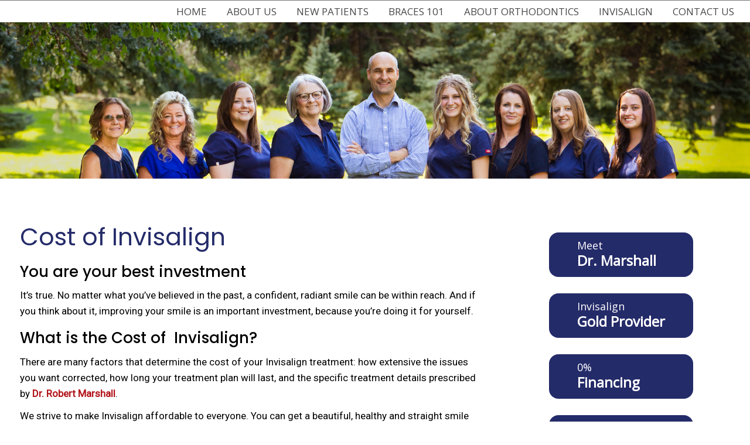

--- FILE ---
content_type: text/html; charset=UTF-8
request_url: https://marshallorthodontics.com/cost-of-invisalign/
body_size: 20647
content:
<!DOCTYPE html>
<html lang="en-US"
	     xmlns:og="http://opengraphprotocol.org/schema/"
	     xmlns:fb="http://www.facebook.com/2008/fbml">
<head><meta charset="UTF-8"><script>if(navigator.userAgent.match(/MSIE|Internet Explorer/i)||navigator.userAgent.match(/Trident\/7\..*?rv:11/i)){var href=document.location.href;if(!href.match(/[?&]nowprocket/)){if(href.indexOf("?")==-1){if(href.indexOf("#")==-1){document.location.href=href+"?nowprocket=1"}else{document.location.href=href.replace("#","?nowprocket=1#")}}else{if(href.indexOf("#")==-1){document.location.href=href+"&nowprocket=1"}else{document.location.href=href.replace("#","&nowprocket=1#")}}}}</script><script>(()=>{class RocketLazyLoadScripts{constructor(){this.v="2.0.4",this.userEvents=["keydown","keyup","mousedown","mouseup","mousemove","mouseover","mouseout","touchmove","touchstart","touchend","touchcancel","wheel","click","dblclick","input"],this.attributeEvents=["onblur","onclick","oncontextmenu","ondblclick","onfocus","onmousedown","onmouseenter","onmouseleave","onmousemove","onmouseout","onmouseover","onmouseup","onmousewheel","onscroll","onsubmit"]}async t(){this.i(),this.o(),/iP(ad|hone)/.test(navigator.userAgent)&&this.h(),this.u(),this.l(this),this.m(),this.k(this),this.p(this),this._(),await Promise.all([this.R(),this.L()]),this.lastBreath=Date.now(),this.S(this),this.P(),this.D(),this.O(),this.M(),await this.C(this.delayedScripts.normal),await this.C(this.delayedScripts.defer),await this.C(this.delayedScripts.async),await this.T(),await this.F(),await this.j(),await this.A(),window.dispatchEvent(new Event("rocket-allScriptsLoaded")),this.everythingLoaded=!0,this.lastTouchEnd&&await new Promise(t=>setTimeout(t,500-Date.now()+this.lastTouchEnd)),this.I(),this.H(),this.U(),this.W()}i(){this.CSPIssue=sessionStorage.getItem("rocketCSPIssue"),document.addEventListener("securitypolicyviolation",t=>{this.CSPIssue||"script-src-elem"!==t.violatedDirective||"data"!==t.blockedURI||(this.CSPIssue=!0,sessionStorage.setItem("rocketCSPIssue",!0))},{isRocket:!0})}o(){window.addEventListener("pageshow",t=>{this.persisted=t.persisted,this.realWindowLoadedFired=!0},{isRocket:!0}),window.addEventListener("pagehide",()=>{this.onFirstUserAction=null},{isRocket:!0})}h(){let t;function e(e){t=e}window.addEventListener("touchstart",e,{isRocket:!0}),window.addEventListener("touchend",function i(o){o.changedTouches[0]&&t.changedTouches[0]&&Math.abs(o.changedTouches[0].pageX-t.changedTouches[0].pageX)<10&&Math.abs(o.changedTouches[0].pageY-t.changedTouches[0].pageY)<10&&o.timeStamp-t.timeStamp<200&&(window.removeEventListener("touchstart",e,{isRocket:!0}),window.removeEventListener("touchend",i,{isRocket:!0}),"INPUT"===o.target.tagName&&"text"===o.target.type||(o.target.dispatchEvent(new TouchEvent("touchend",{target:o.target,bubbles:!0})),o.target.dispatchEvent(new MouseEvent("mouseover",{target:o.target,bubbles:!0})),o.target.dispatchEvent(new PointerEvent("click",{target:o.target,bubbles:!0,cancelable:!0,detail:1,clientX:o.changedTouches[0].clientX,clientY:o.changedTouches[0].clientY})),event.preventDefault()))},{isRocket:!0})}q(t){this.userActionTriggered||("mousemove"!==t.type||this.firstMousemoveIgnored?"keyup"===t.type||"mouseover"===t.type||"mouseout"===t.type||(this.userActionTriggered=!0,this.onFirstUserAction&&this.onFirstUserAction()):this.firstMousemoveIgnored=!0),"click"===t.type&&t.preventDefault(),t.stopPropagation(),t.stopImmediatePropagation(),"touchstart"===this.lastEvent&&"touchend"===t.type&&(this.lastTouchEnd=Date.now()),"click"===t.type&&(this.lastTouchEnd=0),this.lastEvent=t.type,t.composedPath&&t.composedPath()[0].getRootNode()instanceof ShadowRoot&&(t.rocketTarget=t.composedPath()[0]),this.savedUserEvents.push(t)}u(){this.savedUserEvents=[],this.userEventHandler=this.q.bind(this),this.userEvents.forEach(t=>window.addEventListener(t,this.userEventHandler,{passive:!1,isRocket:!0})),document.addEventListener("visibilitychange",this.userEventHandler,{isRocket:!0})}U(){this.userEvents.forEach(t=>window.removeEventListener(t,this.userEventHandler,{passive:!1,isRocket:!0})),document.removeEventListener("visibilitychange",this.userEventHandler,{isRocket:!0}),this.savedUserEvents.forEach(t=>{(t.rocketTarget||t.target).dispatchEvent(new window[t.constructor.name](t.type,t))})}m(){const t="return false",e=Array.from(this.attributeEvents,t=>"data-rocket-"+t),i="["+this.attributeEvents.join("],[")+"]",o="[data-rocket-"+this.attributeEvents.join("],[data-rocket-")+"]",s=(e,i,o)=>{o&&o!==t&&(e.setAttribute("data-rocket-"+i,o),e["rocket"+i]=new Function("event",o),e.setAttribute(i,t))};new MutationObserver(t=>{for(const n of t)"attributes"===n.type&&(n.attributeName.startsWith("data-rocket-")||this.everythingLoaded?n.attributeName.startsWith("data-rocket-")&&this.everythingLoaded&&this.N(n.target,n.attributeName.substring(12)):s(n.target,n.attributeName,n.target.getAttribute(n.attributeName))),"childList"===n.type&&n.addedNodes.forEach(t=>{if(t.nodeType===Node.ELEMENT_NODE)if(this.everythingLoaded)for(const i of[t,...t.querySelectorAll(o)])for(const t of i.getAttributeNames())e.includes(t)&&this.N(i,t.substring(12));else for(const e of[t,...t.querySelectorAll(i)])for(const t of e.getAttributeNames())this.attributeEvents.includes(t)&&s(e,t,e.getAttribute(t))})}).observe(document,{subtree:!0,childList:!0,attributeFilter:[...this.attributeEvents,...e]})}I(){this.attributeEvents.forEach(t=>{document.querySelectorAll("[data-rocket-"+t+"]").forEach(e=>{this.N(e,t)})})}N(t,e){const i=t.getAttribute("data-rocket-"+e);i&&(t.setAttribute(e,i),t.removeAttribute("data-rocket-"+e))}k(t){Object.defineProperty(HTMLElement.prototype,"onclick",{get(){return this.rocketonclick||null},set(e){this.rocketonclick=e,this.setAttribute(t.everythingLoaded?"onclick":"data-rocket-onclick","this.rocketonclick(event)")}})}S(t){function e(e,i){let o=e[i];e[i]=null,Object.defineProperty(e,i,{get:()=>o,set(s){t.everythingLoaded?o=s:e["rocket"+i]=o=s}})}e(document,"onreadystatechange"),e(window,"onload"),e(window,"onpageshow");try{Object.defineProperty(document,"readyState",{get:()=>t.rocketReadyState,set(e){t.rocketReadyState=e},configurable:!0}),document.readyState="loading"}catch(t){console.log("WPRocket DJE readyState conflict, bypassing")}}l(t){this.originalAddEventListener=EventTarget.prototype.addEventListener,this.originalRemoveEventListener=EventTarget.prototype.removeEventListener,this.savedEventListeners=[],EventTarget.prototype.addEventListener=function(e,i,o){o&&o.isRocket||!t.B(e,this)&&!t.userEvents.includes(e)||t.B(e,this)&&!t.userActionTriggered||e.startsWith("rocket-")||t.everythingLoaded?t.originalAddEventListener.call(this,e,i,o):(t.savedEventListeners.push({target:this,remove:!1,type:e,func:i,options:o}),"mouseenter"!==e&&"mouseleave"!==e||t.originalAddEventListener.call(this,e,t.savedUserEvents.push,o))},EventTarget.prototype.removeEventListener=function(e,i,o){o&&o.isRocket||!t.B(e,this)&&!t.userEvents.includes(e)||t.B(e,this)&&!t.userActionTriggered||e.startsWith("rocket-")||t.everythingLoaded?t.originalRemoveEventListener.call(this,e,i,o):t.savedEventListeners.push({target:this,remove:!0,type:e,func:i,options:o})}}J(t,e){this.savedEventListeners=this.savedEventListeners.filter(i=>{let o=i.type,s=i.target||window;return e!==o||t!==s||(this.B(o,s)&&(i.type="rocket-"+o),this.$(i),!1)})}H(){EventTarget.prototype.addEventListener=this.originalAddEventListener,EventTarget.prototype.removeEventListener=this.originalRemoveEventListener,this.savedEventListeners.forEach(t=>this.$(t))}$(t){t.remove?this.originalRemoveEventListener.call(t.target,t.type,t.func,t.options):this.originalAddEventListener.call(t.target,t.type,t.func,t.options)}p(t){let e;function i(e){return t.everythingLoaded?e:e.split(" ").map(t=>"load"===t||t.startsWith("load.")?"rocket-jquery-load":t).join(" ")}function o(o){function s(e){const s=o.fn[e];o.fn[e]=o.fn.init.prototype[e]=function(){return this[0]===window&&t.userActionTriggered&&("string"==typeof arguments[0]||arguments[0]instanceof String?arguments[0]=i(arguments[0]):"object"==typeof arguments[0]&&Object.keys(arguments[0]).forEach(t=>{const e=arguments[0][t];delete arguments[0][t],arguments[0][i(t)]=e})),s.apply(this,arguments),this}}if(o&&o.fn&&!t.allJQueries.includes(o)){const e={DOMContentLoaded:[],"rocket-DOMContentLoaded":[]};for(const t in e)document.addEventListener(t,()=>{e[t].forEach(t=>t())},{isRocket:!0});o.fn.ready=o.fn.init.prototype.ready=function(i){function s(){parseInt(o.fn.jquery)>2?setTimeout(()=>i.bind(document)(o)):i.bind(document)(o)}return"function"==typeof i&&(t.realDomReadyFired?!t.userActionTriggered||t.fauxDomReadyFired?s():e["rocket-DOMContentLoaded"].push(s):e.DOMContentLoaded.push(s)),o([])},s("on"),s("one"),s("off"),t.allJQueries.push(o)}e=o}t.allJQueries=[],o(window.jQuery),Object.defineProperty(window,"jQuery",{get:()=>e,set(t){o(t)}})}P(){const t=new Map;document.write=document.writeln=function(e){const i=document.currentScript,o=document.createRange(),s=i.parentElement;let n=t.get(i);void 0===n&&(n=i.nextSibling,t.set(i,n));const c=document.createDocumentFragment();o.setStart(c,0),c.appendChild(o.createContextualFragment(e)),s.insertBefore(c,n)}}async R(){return new Promise(t=>{this.userActionTriggered?t():this.onFirstUserAction=t})}async L(){return new Promise(t=>{document.addEventListener("DOMContentLoaded",()=>{this.realDomReadyFired=!0,t()},{isRocket:!0})})}async j(){return this.realWindowLoadedFired?Promise.resolve():new Promise(t=>{window.addEventListener("load",t,{isRocket:!0})})}M(){this.pendingScripts=[];this.scriptsMutationObserver=new MutationObserver(t=>{for(const e of t)e.addedNodes.forEach(t=>{"SCRIPT"!==t.tagName||t.noModule||t.isWPRocket||this.pendingScripts.push({script:t,promise:new Promise(e=>{const i=()=>{const i=this.pendingScripts.findIndex(e=>e.script===t);i>=0&&this.pendingScripts.splice(i,1),e()};t.addEventListener("load",i,{isRocket:!0}),t.addEventListener("error",i,{isRocket:!0}),setTimeout(i,1e3)})})})}),this.scriptsMutationObserver.observe(document,{childList:!0,subtree:!0})}async F(){await this.X(),this.pendingScripts.length?(await this.pendingScripts[0].promise,await this.F()):this.scriptsMutationObserver.disconnect()}D(){this.delayedScripts={normal:[],async:[],defer:[]},document.querySelectorAll("script[type$=rocketlazyloadscript]").forEach(t=>{t.hasAttribute("data-rocket-src")?t.hasAttribute("async")&&!1!==t.async?this.delayedScripts.async.push(t):t.hasAttribute("defer")&&!1!==t.defer||"module"===t.getAttribute("data-rocket-type")?this.delayedScripts.defer.push(t):this.delayedScripts.normal.push(t):this.delayedScripts.normal.push(t)})}async _(){await this.L();let t=[];document.querySelectorAll("script[type$=rocketlazyloadscript][data-rocket-src]").forEach(e=>{let i=e.getAttribute("data-rocket-src");if(i&&!i.startsWith("data:")){i.startsWith("//")&&(i=location.protocol+i);try{const o=new URL(i).origin;o!==location.origin&&t.push({src:o,crossOrigin:e.crossOrigin||"module"===e.getAttribute("data-rocket-type")})}catch(t){}}}),t=[...new Map(t.map(t=>[JSON.stringify(t),t])).values()],this.Y(t,"preconnect")}async G(t){if(await this.K(),!0!==t.noModule||!("noModule"in HTMLScriptElement.prototype))return new Promise(e=>{let i;function o(){(i||t).setAttribute("data-rocket-status","executed"),e()}try{if(navigator.userAgent.includes("Firefox/")||""===navigator.vendor||this.CSPIssue)i=document.createElement("script"),[...t.attributes].forEach(t=>{let e=t.nodeName;"type"!==e&&("data-rocket-type"===e&&(e="type"),"data-rocket-src"===e&&(e="src"),i.setAttribute(e,t.nodeValue))}),t.text&&(i.text=t.text),t.nonce&&(i.nonce=t.nonce),i.hasAttribute("src")?(i.addEventListener("load",o,{isRocket:!0}),i.addEventListener("error",()=>{i.setAttribute("data-rocket-status","failed-network"),e()},{isRocket:!0}),setTimeout(()=>{i.isConnected||e()},1)):(i.text=t.text,o()),i.isWPRocket=!0,t.parentNode.replaceChild(i,t);else{const i=t.getAttribute("data-rocket-type"),s=t.getAttribute("data-rocket-src");i?(t.type=i,t.removeAttribute("data-rocket-type")):t.removeAttribute("type"),t.addEventListener("load",o,{isRocket:!0}),t.addEventListener("error",i=>{this.CSPIssue&&i.target.src.startsWith("data:")?(console.log("WPRocket: CSP fallback activated"),t.removeAttribute("src"),this.G(t).then(e)):(t.setAttribute("data-rocket-status","failed-network"),e())},{isRocket:!0}),s?(t.fetchPriority="high",t.removeAttribute("data-rocket-src"),t.src=s):t.src="data:text/javascript;base64,"+window.btoa(unescape(encodeURIComponent(t.text)))}}catch(i){t.setAttribute("data-rocket-status","failed-transform"),e()}});t.setAttribute("data-rocket-status","skipped")}async C(t){const e=t.shift();return e?(e.isConnected&&await this.G(e),this.C(t)):Promise.resolve()}O(){this.Y([...this.delayedScripts.normal,...this.delayedScripts.defer,...this.delayedScripts.async],"preload")}Y(t,e){this.trash=this.trash||[];let i=!0;var o=document.createDocumentFragment();t.forEach(t=>{const s=t.getAttribute&&t.getAttribute("data-rocket-src")||t.src;if(s&&!s.startsWith("data:")){const n=document.createElement("link");n.href=s,n.rel=e,"preconnect"!==e&&(n.as="script",n.fetchPriority=i?"high":"low"),t.getAttribute&&"module"===t.getAttribute("data-rocket-type")&&(n.crossOrigin=!0),t.crossOrigin&&(n.crossOrigin=t.crossOrigin),t.integrity&&(n.integrity=t.integrity),t.nonce&&(n.nonce=t.nonce),o.appendChild(n),this.trash.push(n),i=!1}}),document.head.appendChild(o)}W(){this.trash.forEach(t=>t.remove())}async T(){try{document.readyState="interactive"}catch(t){}this.fauxDomReadyFired=!0;try{await this.K(),this.J(document,"readystatechange"),document.dispatchEvent(new Event("rocket-readystatechange")),await this.K(),document.rocketonreadystatechange&&document.rocketonreadystatechange(),await this.K(),this.J(document,"DOMContentLoaded"),document.dispatchEvent(new Event("rocket-DOMContentLoaded")),await this.K(),this.J(window,"DOMContentLoaded"),window.dispatchEvent(new Event("rocket-DOMContentLoaded"))}catch(t){console.error(t)}}async A(){try{document.readyState="complete"}catch(t){}try{await this.K(),this.J(document,"readystatechange"),document.dispatchEvent(new Event("rocket-readystatechange")),await this.K(),document.rocketonreadystatechange&&document.rocketonreadystatechange(),await this.K(),this.J(window,"load"),window.dispatchEvent(new Event("rocket-load")),await this.K(),window.rocketonload&&window.rocketonload(),await this.K(),this.allJQueries.forEach(t=>t(window).trigger("rocket-jquery-load")),await this.K(),this.J(window,"pageshow");const t=new Event("rocket-pageshow");t.persisted=this.persisted,window.dispatchEvent(t),await this.K(),window.rocketonpageshow&&window.rocketonpageshow({persisted:this.persisted})}catch(t){console.error(t)}}async K(){Date.now()-this.lastBreath>45&&(await this.X(),this.lastBreath=Date.now())}async X(){return document.hidden?new Promise(t=>setTimeout(t)):new Promise(t=>requestAnimationFrame(t))}B(t,e){return e===document&&"readystatechange"===t||(e===document&&"DOMContentLoaded"===t||(e===window&&"DOMContentLoaded"===t||(e===window&&"load"===t||e===window&&"pageshow"===t)))}static run(){(new RocketLazyLoadScripts).t()}}RocketLazyLoadScripts.run()})();</script>
	
	<meta http-equiv="X-UA-Compatible" content="IE=edge">
	<meta name="viewport" content="width=device-width, initial-scale=1.0">
	<link rel="profile" href="http://gmpg.org/xfn/11">
	    <!--[if lt IE 9]>
		<script src="https://oss.maxcdn.com/html5shiv/3.7.3/html5shiv.min.js"></script>
		<script src="https://oss.maxcdn.com/respond/1.4.2/respond.min.js"></script>
		<script>
			document.createElement('video');</script>
    <![endif]-->
	<!-- OrthoTheme Version: 7.2.5-->
<title>Cost of Invisalign Great Falls Havre Glasgow MT</title>
<link data-rocket-preload as="style" href="https://fonts.googleapis.com/css?family=Poppins%3A400%2C500%7CRoboto%3Ainherit%2C400%7COpen%20Sans%3A400%7CMontserrat%3A400&#038;subset=latin%2Clatin-ext&#038;display=swap" rel="preload">
<link href="https://fonts.googleapis.com/css?family=Poppins%3A400%2C500%7CRoboto%3Ainherit%2C400%7COpen%20Sans%3A400%7CMontserrat%3A400&#038;subset=latin%2Clatin-ext&#038;display=swap" media="print" onload="this.media=&#039;all&#039;" rel="stylesheet">
<noscript data-wpr-hosted-gf-parameters=""><link rel="stylesheet" href="https://fonts.googleapis.com/css?family=Poppins%3A400%2C500%7CRoboto%3Ainherit%2C400%7COpen%20Sans%3A400%7CMontserrat%3A400&#038;subset=latin%2Clatin-ext&#038;display=swap"></noscript>
<meta name='robots' content='max-image-preview:large' />
<link rel='dns-prefetch' href='//fonts.googleapis.com' />
<link rel='dns-prefetch' href='//cdnjs.cloudflare.com' />
<link href='https://fonts.gstatic.com' crossorigin rel='preconnect' />
<link rel="alternate" type="application/rss+xml" title="Orthodontist Great Falls Havre Glasgow MT Invisalign | Marshall Orthodontics &raquo; Feed" href="https://marshallorthodontics.com/feed/" />
<link rel="alternate" type="application/rss+xml" title="Orthodontist Great Falls Havre Glasgow MT Invisalign | Marshall Orthodontics &raquo; Comments Feed" href="https://marshallorthodontics.com/comments/feed/" />
<link rel="alternate" title="oEmbed (JSON)" type="application/json+oembed" href="https://marshallorthodontics.com/wp-json/oembed/1.0/embed?url=https%3A%2F%2Fmarshallorthodontics.com%2Fcost-of-invisalign%2F" />
<link rel="alternate" title="oEmbed (XML)" type="text/xml+oembed" href="https://marshallorthodontics.com/wp-json/oembed/1.0/embed?url=https%3A%2F%2Fmarshallorthodontics.com%2Fcost-of-invisalign%2F&#038;format=xml" />
<meta name="description" content="Orthodontist Dr. Robert Marshall at [Practice Name] discusses the cost of Invisalign and the benefits of treatment for teens and adult orthodontics." />
<link rel="canonical" href="https://marshallorthodontics.com/cost-of-invisalign/" />
<!-- Start Facebook Open Graph Protocol -->
<meta property="og:locale" content="en_US" />
<meta property="og:title" content="Cost of Invisalign"/>
<meta property="og:description" content="Orthodontist Dr. Robert Marshall at [Practice Name] discusses the cost of Invisalign and the benefits of treatment for teens and adult orthodontics."/>
<meta property="og:type" content="article" />
<meta property="og:url" content="https://marshallorthodontics.com/cost-of-invisalign/"/>
<meta property="og:site_name" content="Orthodontist Great Falls Havre Glasgow MT Invisalign | Marshall Orthodontics"/>
<meta property="og:image" content=""/>
<!-- End Facebook Open Graph Protocol -->

<script type="rocketlazyloadscript" async data-rocket-src="https://www.googletagmanager.com/gtag/js?id=G-FF3T8RN4SC"></script>
<script type="rocketlazyloadscript">
	window.dataLayer = window.dataLayer || [];
	function gtag(){dataLayer.push(arguments);}
	gtag('js', new Date());

	gtag('config','G-FF3T8RN4SC');
</script>
	<meta name="msvalidate.01" content="3535FE11B81B78CB02D8BB524D3FE5EB" />
<style id='wp-img-auto-sizes-contain-inline-css' type='text/css'>
img:is([sizes=auto i],[sizes^="auto," i]){contain-intrinsic-size:3000px 1500px}
/*# sourceURL=wp-img-auto-sizes-contain-inline-css */
</style>




<link data-minify="1" rel='stylesheet' id='fontawesome-css' href='https://marshallorthodontics.com/wp-content/cache/min/1/ajax/libs/font-awesome/5.14.0/css/all.min.css?ver=1755433981' type='text/css' media='all' />
<link data-minify="1" rel='stylesheet' id='slick-css' href='https://marshallorthodontics.com/wp-content/cache/min/1/wp-content/themes/orthopreneur/includes/slick/slick.css?ver=1755433981' type='text/css' media='all' />
<link data-minify="1" rel='stylesheet' id='slick-theme-css' href='https://marshallorthodontics.com/wp-content/cache/min/1/wp-content/themes/orthopreneur/includes/slick/slick-theme.css?ver=1755433981' type='text/css' media='all' />
<link data-minify="1" rel='stylesheet' id='orthotheme-css' href='https://marshallorthodontics.com/wp-content/cache/min/1/wp-content/themes/orthopreneur/style.css?ver=1755433981' type='text/css' media='all' />
<link data-minify="1" rel='stylesheet' id='reveal-css' href='https://marshallorthodontics.com/wp-content/cache/min/1/wp-content/themes/orthopreneur/assets/css/reveal.css?ver=1755433981' type='text/css' media='all' />
<link data-minify="1" rel='stylesheet' id='ortho-menus-css' href='https://marshallorthodontics.com/wp-content/cache/min/1/wp-content/themes/orthopreneur/assets/css/ortho-menus.css?ver=1755433981' type='text/css' media='all' />
<link data-minify="1" rel='stylesheet' id='ortho-hover-css' href='https://marshallorthodontics.com/wp-content/cache/min/1/wp-content/themes/orthopreneur/assets/css/ortho-hover.css?ver=1755433981' type='text/css' media='all' />
<link data-minify="1" rel='stylesheet' id='template-pages-css' href='https://marshallorthodontics.com/wp-content/cache/min/1/wp-content/themes/orthopreneur/assets/css/template-pages.css?ver=1755433981' type='text/css' media='all' />
<link data-minify="1" rel='stylesheet' id='ortho-widgets-css' href='https://marshallorthodontics.com/wp-content/cache/min/1/wp-content/themes/orthopreneur/assets/css/ortho-widgets.css?ver=1755433981' type='text/css' media='all' />
<link data-minify="1" rel='stylesheet' id='responsive-css' href='https://marshallorthodontics.com/wp-content/cache/min/1/wp-content/themes/orthopreneur/assets/css/responsive.css?ver=1755433981' type='text/css' media='all' />
<style id='rocket-lazyload-inline-css' type='text/css'>
.rll-youtube-player{position:relative;padding-bottom:56.23%;height:0;overflow:hidden;max-width:100%;}.rll-youtube-player:focus-within{outline: 2px solid currentColor;outline-offset: 5px;}.rll-youtube-player iframe{position:absolute;top:0;left:0;width:100%;height:100%;z-index:100;background:0 0}.rll-youtube-player img{bottom:0;display:block;left:0;margin:auto;max-width:100%;width:100%;position:absolute;right:0;top:0;border:none;height:auto;-webkit-transition:.4s all;-moz-transition:.4s all;transition:.4s all}.rll-youtube-player img:hover{-webkit-filter:brightness(75%)}.rll-youtube-player .play{height:100%;width:100%;left:0;top:0;position:absolute;background:url(https://marshallorthodontics.com/wp-content/plugins/wp-rocket/assets/img/youtube.png) no-repeat center;background-color: transparent !important;cursor:pointer;border:none;}
/*# sourceURL=rocket-lazyload-inline-css */
</style>
<script type="text/javascript" src="https://marshallorthodontics.com/wp-includes/js/jquery/jquery.min.js?ver=3.7.1" id="jquery-core-js"></script>
<script type="text/javascript" src="https://marshallorthodontics.com/wp-includes/js/jquery/jquery-migrate.min.js?ver=3.4.1" id="jquery-migrate-js" data-rocket-defer defer></script>
<link rel="https://api.w.org/" href="https://marshallorthodontics.com/wp-json/" /><link rel="alternate" title="JSON" type="application/json" href="https://marshallorthodontics.com/wp-json/wp/v2/pages/1549" />
<link rel='shortlink' href='https://marshallorthodontics.com/?p=1549' />
<link rel="icon" href="https://marshallorthodontics.com/wp-content/uploads/2019/11/cropped-favicon-32x32.png" sizes="32x32" />
<link rel="icon" href="https://marshallorthodontics.com/wp-content/uploads/2019/11/cropped-favicon-192x192.png" sizes="192x192" />
<link rel="apple-touch-icon" href="https://marshallorthodontics.com/wp-content/uploads/2019/11/cropped-favicon-180x180.png" />
<meta name="msapplication-TileImage" content="https://marshallorthodontics.com/wp-content/uploads/2019/11/cropped-favicon-270x270.png" />
<style>
body { 
	background-color: #ffffff;
} 
#site_container { 
	max-width: none;
	width: auto;
	margin: 0 auto;
	position: static;
	overflow: hidden;
} 

.ortho-inner.content-width-boxed #primary, #header_nav, .hero-panel, .ortho-footer-map-overlay,
#header_row_1,
#header_row_2,
#header_row_3,
#header_row_7,
#header_row_8,
#homepage_row_1,
#homepage_row_2,
#homepage_row_4,
#homepage_row_5,
#footer_row_2,
#footer_row_3,
#footer_row_4,
#footer_row_7,
#footer_row_8 { 
	max-width: 1260px;
	width: 100%;
	margin: 0 auto;
} 

@media only screen and (min-width: 100em) {
.ortho-inner.content-width-boxed #primary, #header_nav, .hero-panel, .ortho-footer-map-overlay,
#header_row_1,
#header_row_2,
#header_row_3,
#header_row_7,
#header_row_8,
#homepage_row_1,
#homepage_row_2,
#homepage_row_4,
#homepage_row_5,
#footer_row_2,
#footer_row_3,
#footer_row_4,
#footer_row_7,
#footer_row_8 { 
	max-width: 80%;
} 
} 
body { 
	font-family: Roboto;
	color: #000000;
} 
h1 { 
	font-family: Poppins;
	font-size: 2.5625em;
	font-style: normal;
	text-transform: none;
	line-height: 1.3;
	letter-spacing: normal;
	color: #242b69;
	font-weight: normal;
	text-decoration: none;
} 
h2 { 
	font-family: Poppins;
	font-size: 1.6250em;
	font-style: normal;
	text-transform: none;
	line-height: 1.3;
	letter-spacing: normal;
	color: #000000;
	font-weight: 500;
	text-decoration: none;
} 
h3 { 
	font-family: Poppins;
	font-size: 1.5000em;
	font-style: normal;
	text-transform: none;
	line-height: 1.3;
	letter-spacing: normal;
	color: #000000;
	font-weight: 500;
	text-decoration: none;
} 
h4 { 
	font-family: Poppins;
	font-size: 1.3750em;
	font-style: normal;
	text-transform: none;
	line-height: 1.3;
	letter-spacing: normal;
	color: #000000;
	font-weight: 500;
	text-decoration: none;
} 
p, .entry-content ul, .entry-content ol, .custom-content-area ul, .custom-content-area ol { 
	font-family: Roboto;
	font-size: 1.0625em;
	font-style: normal;
	text-transform: none;
	line-height: 1.6;
	letter-spacing: normal;
	color: #000000;
	font-weight: inherit;
	text-decoration: none;
} 
.entry-content a, .custom-content-area a { 
	font-weight: bold;
	text-decoration: none;
} 
ul { 
	list-style-type: disc;
} 
a { 
	color: #b2151a;
} 
a:hover { 
	color: #242b69;
} 
.ortho-inner #main img { 
} 
.ortho-inner #main .doctors img { 
} 
.ortho-inner #main .staff img { 
} 
.ortho-inner #main .events img { 
} 
#mobile-header  { 
	background-color: #ffffff;
} 
.header_row_1 { 
	color: #555555;
} 
.header_row_2 { 
	color: #555555;
} 
.header_row_3 { 
	color: #555555;
} 
.header_row_4_wrapper { 
	background-color: #ffffff;
} 
.header_row_4 { 
	color: #555555;
} 
.header_row_5_wrapper { 
	background-color: #ffffff;
} 
.header_row_5_wrapper { 
	border-bottom: thin solid #757575;
} 
.header_row_5 { 
	color: #555555;
} 
.header_row_6 { 
	color: #555555;
} 
.header_row_7 { 
	color: #555555;
} 
.header_row_8 { 
	color: #555555;
} 
.navbar { 
	background-color: #ffffff;
	padding-top: 0px;
	padding-bottom: 0px;
} 
.navbar.sticky-menu.nav-fixed { 
	background-color: #ffffff;
	margin-top: 0;
	margin-bottom: 0;
} 
#navbar #header-menu-icon { 
	color: #494949;
} 
.header_nav { 
	font-family: Open Sans;
	font-weight: normal;
	line-height: 2em;
} 
.header_nav a { 
	color: #494949;
	font-size: 1.0625em;
	line-height: 1.2;
	text-transform: uppercase;
} 
.header_nav li:hover { 
	background-color: #242b69;
} 
.header_nav li:hover a { 
	background-color: #242b69;
	color: #ffffff;
	text-decoration: none;
} 
.header_nav li:hover li a { 
	background-color: #b5b5b5;
	color: #ffffff;
	text-decoration: none;
} 
.header_nav .sub-menu a { 
	font-size: 1.0625em;
	background-color: #b5b5b5;
	color: #ffffff;
	text-decoration: none;
} 
.header_nav .sub-menu li:hover a { 
	background-color: #b2151a;
	color: #ffffff;
} 
.homepage_row_1 { 
	color: #555555;
	padding-top: 3em;
	padding-bottom: 3.5em;
} 
.homepage_row_2_wrapper { 
	background-color: #b2151a;
} 
.homepage_row_2 { 
	color: #555555;
	padding-top: 1em;
	padding-bottom: 1em;
} 
.homepage_row_3_wrapper { 
	background-image: url(https://marshallorthodontics.com/wp-content/uploads/2020/03/Office-Parallax-Image-Marshall-Orthodontics.jpg);
	background-repeat: no-repeat;
	background-position: top center;
	background-attachment: fixed;
	background-size: cover;
	-webkit-background-size: cover;
	-moz-background-size: cover;
} 
.homepage_row_3 { 
	color: #555555;
	padding-top: 22em;
	padding-bottom: 14em;
} 
.homepage_row_4 { 
	color: #555555;
} 
.homepage_row_5_wrapper { 
	background-color: #f2f2f2;
} 
.homepage_row_5 { 
	color: #555555;
	padding-top: 2.5em;
	padding-bottom: 3em;
} 
.homepage_row_6 { 
	color: #555555;
} 
.homepage_row_7_wrapper { 
	background-color: #c1dee5;
} 
.homepage_row_7 { 
	color: #555555;
} 
.homepage_row_8_wrapper { 
	height: 40em;
	background-image: url(https://marshallorthodontics.com/wp-content/uploads/2019/12/homepage-feature-photo.jpg);
	background-repeat: no-repeat;
	background-position: top center;
	background-size: cover;
	-webkit-background-size: cover;
	-moz-background-size: cover;
} 
.homepage_row_8 { 
	color: #555555;
} 
.ortho-inner #content_wrapper { 
	padding-top: 3em;
	padding-bottom: 3em;
} 
.ortho-inner #content_wrapper #primary { 
	background-color: #ffffff;
	color: #555555;
} 
.footer_row_1_wrapper { 
	background-color: #f2f2f2;
} 
.footer_row_1 { 
	padding-top: 1.5em;
	padding-bottom: 1.5em;
} 
.footer_row_2_wrapper { 
	background-color: #7a7a7a;
} 
.footer_row_2 { 
	color: #949494;
} 
.footer_row_3_wrapper { 
	background-color: #242b69;
} 
.footer_row_3 { 
	color: #555555;
	padding-top: 2em;
	padding-bottom: 2em;
} 
.footer_row_4 { 
	color: #555555;
} 
.footer_row_5_wrapper { 
	background-color: #ffffff;
} 
.footer_row_5 { 
	color: #555555;
	padding-top: 3em;
	padding-bottom: 3em;
} 
.footer_row_6 { 
	color: #555555;
} 
.footer_row_7 { 
	color: #555555;
} 
.footer_row_8 { 
	color: #555555;
} 
.ortho-inner .before-after-entry .before-after-description ul li { 
	margin-left: 1.25em;
} 
.ortho-inner .video-gallery1 .video-entry .video-entry-title { 
} 
.ortho-inner .video-gallery1 .video-cat-button { 
} 
.ortho-inner .video-gallery1 .video-cat-button.active { 
} 
.ortho-inner .video-gallery2 .video-entry .video-entry-title { 
} 
.ortho-inner .video-gallery2 .video-cat-button { 
} 
.ortho-inner .video-gallery2 .video-cat-button.active { 
} 

#ortho-single-image-widget-2 .ortho-single-image {
    width: 100% !important;
    max-width: 100% !important;
}
#ortho-homepage_content_area-3 .custom-content-area {
    text-align:center;
    padding:0 5%;
}
#mobile-header {
    padding-top: 0;
}
span.wpcf7-form-control-wrap.right-bite input, span.wpcf7-form-control-wrap.center-smile input, span.wpcf7-form-control-wrap.left-bite input {
    border: none !important;
}
@media only screen and (min-width: 1024px) {
    .sidebar-none #main {
        width: 80%;
        margin: 0 auto;
        float: none;
    } 
}
 
.page-id-3547 .entry-header h1 { display: none; }
.person-entry .person-profile-image img { display: none; }
 
/*Fixes for IE*/
.ortho-video-cover img {max-width: 100%;width: 100%;}
.ortho-feature-image img.size-full {width: 100% !important;}
#ortho-overlay-2 .slider-container .overlay-buttons {display: inline-block; margin-top: 0; margin-bottom: 0; margin-left: auto; margin-right: auto;}

</style>
<style>
div.wpcf7 .wpcf7-form { 
	display: table;
	width: auto;
	margin: 0 auto;
} 
div.wpcf7 input[type="text"],div.wpcf7 input[type="email"],div.wpcf7 input[type="url"],div.wpcf7 input[type="password"],div.wpcf7 input[type="search"],div.wpcf7 input[type="tel"],div.wpcf7 input[type="number"],div.wpcf7 textarea { 
} 
div.wpcf7 .watermark { 
} 
div.wpcf7 input[type="submit"],div.wpcf7 input[type="button"] { 
	display: block;
	width: 100%;
	margin: 0 auto 0 0;
	background-color: #0667a9;
} 
div.wpcf7 input[type="submit"]:hover,div.wpcf7 input[type="button"]:hover { 
	background-color: #0aacec;
} 
div.wpcf7 .wpcf7-form #custom-form { 
	display: table;
	width: auto;
	margin: 0 auto;
} 
div.wpcf7 .wpcf7-form #custom-form p { 
	width: 50%;
	float: left;
	padding-left: 0.5em;
} 
@media only screen and (max-width: 46.8125em) { 
div.wpcf7 .wpcf7-form #custom-form p { 
	width: 100%;
	float: none;
	padding-left: 0;
} 
} 
div.wpcf7 #custom-form input[type="text"],div.wpcf7 #custom-form input[type="email"],div.wpcf7 #custom-form input[type="url"],div.wpcf7 #custom-form input[type="password"],div.wpcf7 #custom-form input[type="search"],div.wpcf7 #custom-form input[type="tel"],div.wpcf7 #custom-form input[type="number"],div.wpcf7 #custom-form textarea { 
} 
div.wpcf7 #custom-form .watermark { 
} 
div.wpcf7 #custom-form input[type="submit"],div.wpcf7 #custom-form input[type="button"] { 
	display: block;
	width: auto;
	margin: 0 auto 0 0;
} 
div.wpcf7 #custom-form input[type="submit"]:hover,div.wpcf7 #custom-form input[type="button"]:hover { 
} 
.ortho-home div.gpr-bare-bones.gpr-widget-inner { 
	margin: 0 auto;
} 
.ortho-home .gpr-widget-title, .gpr-widget-title h2 { 
} 
.ortho-home [id*=gpr_widget] .gpr-business-name>a,.ortho-home [id*=gpr_widget] .gpr-business-name>a:visited { 
} 
.ortho-home [id*=gpr_widget] .gpr-business-name>a:hover { 
} 
.ortho-inner div.gpr-bare-bones.gpr-widget-inner { 
	margin: 0 auto;
} 
.ortho-inner .gpr-widget-title, .gpr-widget-title h2 { 
} 
.ortho-inner [id*=gpr_widget] .gpr-business-name>a,.ortho-inner [id*=gpr_widget] .gpr-business-name>a:visited { 
} 
.ortho-inner [id*=gpr_widget] .gpr-business-name>a:hover { 
} 

</style>
<noscript><style id="rocket-lazyload-nojs-css">.rll-youtube-player, [data-lazy-src]{display:none !important;}</style></noscript><!-- Google tag (gtag.js) -->
<script type="rocketlazyloadscript" async data-rocket-src="https://www.googletagmanager.com/gtag/js?id=G-FF3T8RN4SC"></script>
<script type="rocketlazyloadscript">
  window.dataLayer = window.dataLayer || [];
  function gtag(){dataLayer.push(arguments);}
  gtag('js', new Date());

  gtag('config', 'G-FF3T8RN4SC');
</script>
<meta name="generator" content="WP Rocket 3.20.2" data-wpr-features="wpr_delay_js wpr_defer_js wpr_minify_js wpr_lazyload_images wpr_lazyload_iframes wpr_image_dimensions wpr_minify_css wpr_preload_links wpr_desktop" /></head>

<body class="wp-singular page-template-default page page-id-1549 wp-theme-orthopreneur ortho-inner content-width-boxed sidebar-right sidebar-33" itemscope itemtype="http://schema.org/WebPage">
    
	<div data-rocket-location-hash="7303de10bab3f61cdf0e22c8366b561a" id="site_container" class="site">
		<div data-rocket-location-hash="c128208b69e5beb386cef6c7b25acc2c" class="site-inner">

        <header data-rocket-location-hash="ef99d9c14ec30c79d030bc0c52158c76" id="header_wrapper" class="site-header wrapper" role="banner" itemscope itemtype="http://schema.org/WPHeader">

		<div class="site-branding">
			<p class="site-title"><a href="https://marshallorthodontics.com/" rel="home">Orthodontist Great Falls Havre Glasgow MT Invisalign | Marshall Orthodontics</a></p>
			<p class="site-description">Orthodontist Invisalign Braces Great Falls Havre Glasgow MT | Marshall Orthodontics</p>
		</div><!-- .site-branding -->

		<div id="mobile-header" class="mobile-header visible-mobile">
<div id="#mobile-header-row-1" class="mobile-header-row">
<aside id="ortho-header-mobile-menu-2" class="widget widget_ortho_header_mobile_menu percent-width content-center aligncenter"><nav id="mobile-navbar" class="navbar " >
<div id="mobile-header-menu-icon" class="header-menu-icon"><span class="fas fa-bars"></span></div>
<div id="mobile-header_nav" class="header_nav" role="navigation" itemscope="itemscope" itemtype="http://schema.org/SiteNavigationElement">
<ul class="header_menu">
<li  id="menu-item-3316" class="menu-item menu-item-type-post_type menu-item-object-page menu-item-home menu-item-3316 nav_leaf"><a href="https://marshallorthodontics.com/">Home</a></li><li  id="menu-item-3125" class="menu-item menu-item-type-custom menu-item-object-custom menu-item-has-children menu-item-3125 nav_branch"><a>About Us</a><ul class="dropdown sub-menu"><li  id="menu-item-3230" class="menu-item menu-item-type-post_type menu-item-object-doctor menu-item-3230 nav_leaf"><a href="https://marshallorthodontics.com/doctors/meet-dr-marshall/">Meet Dr. Marshall</a></li><li  id="menu-item-3144" class="menu-item menu-item-type-post_type menu-item-object-page menu-item-3144 nav_leaf"><a href="https://marshallorthodontics.com/meet-the-team/">Meet the Team</a></li><li  id="menu-item-3311" class="menu-item menu-item-type-post_type menu-item-object-page menu-item-3311 nav_leaf"><a href="https://marshallorthodontics.com/office-tour/">Office Tour</a></li><li  id="menu-item-3141" class="menu-item menu-item-type-post_type menu-item-object-page menu-item-3141 nav_leaf"><a href="https://marshallorthodontics.com/write-a-review/">Write Us A Review</a></li><li  id="menu-item-3150" class="menu-item menu-item-type-post_type menu-item-object-page menu-item-3150 nav_leaf"><a href="https://marshallorthodontics.com/testimonials/">Testimonials</a></li></ul><li  id="menu-item-3126" class="menu-item menu-item-type-custom menu-item-object-custom menu-item-has-children menu-item-3126 nav_branch"><a>New Patients</a><ul class="dropdown sub-menu"><li  id="menu-item-3140" class="menu-item menu-item-type-post_type menu-item-object-page menu-item-3140 nav_leaf"><a href="https://marshallorthodontics.com/why-choose-us/">Why Choose Us</a></li><li  id="menu-item-3148" class="menu-item menu-item-type-post_type menu-item-object-page menu-item-3148 nav_leaf"><a href="https://marshallorthodontics.com/orthodontic-financing/">Financial Information</a></li><li  id="menu-item-3142" class="menu-item menu-item-type-post_type menu-item-object-page menu-item-3142 nav_leaf"><a href="https://marshallorthodontics.com/orthodontic-office-visits/">Office Visits</a></li><li  id="menu-item-3312" class="menu-item menu-item-type-post_type menu-item-object-page menu-item-3312 nav_leaf"><a href="https://marshallorthodontics.com/patient-forms/">Patient Forms</a></li><li  id="menu-item-3152" class="menu-item menu-item-type-post_type menu-item-object-page menu-item-3152 nav_leaf"><a href="https://marshallorthodontics.com/faq-orthodontic-treatment/">FAQ</a></li><li  id="menu-item-3387" class="menu-item menu-item-type-post_type menu-item-object-page menu-item-3387 nav_leaf"><a href="https://marshallorthodontics.com/se-habla-espanol/">Se Habla Español</a></li></ul><li  id="menu-item-3002" class="menu-item menu-item-type-custom menu-item-object-custom menu-item-has-children menu-item-3002 nav_branch"><a>Braces 101</a><ul class="dropdown sub-menu"><li  id="menu-item-3134" class="menu-item menu-item-type-post_type menu-item-object-page menu-item-3134 nav_leaf"><a href="https://marshallorthodontics.com/life-with-braces/">Life With Braces</a></li><li  id="menu-item-3026" class="menu-item menu-item-type-post_type menu-item-object-page menu-item-3026 nav_leaf"><a href="https://marshallorthodontics.com/types-of-braces/">Types of Braces</a></li><li  id="menu-item-3310" class="menu-item menu-item-type-post_type menu-item-object-page menu-item-3310 nav_leaf"><a href="https://marshallorthodontics.com/common-problems/">Common Problems</a></li><li  id="menu-item-3034" class="menu-item menu-item-type-post_type menu-item-object-page menu-item-3034 nav_leaf"><a href="https://marshallorthodontics.com/orthodontic-emergency/">Emergency Care</a></li></ul><li  id="menu-item-3128" class="menu-item menu-item-type-custom menu-item-object-custom menu-item-has-children menu-item-3128 nav_branch"><a>About Orthodontics</a><ul class="dropdown sub-menu"><li  id="menu-item-3149" class="menu-item menu-item-type-post_type menu-item-object-page menu-item-3149 nav_leaf"><a href="https://marshallorthodontics.com/early-orthodontic-treatment/">Early Orthodontics</a></li><li  id="menu-item-3309" class="menu-item menu-item-type-post_type menu-item-object-page menu-item-3309 nav_leaf"><a href="https://marshallorthodontics.com/adolescent-orthodontics/">Adolescent Orthodontics</a></li><li  id="menu-item-3151" class="menu-item menu-item-type-post_type menu-item-object-page menu-item-3151 nav_leaf"><a href="https://marshallorthodontics.com/adult-orthodontics/">Adult Orthodontics</a></li><li  id="menu-item-3154" class="menu-item menu-item-type-post_type menu-item-object-page menu-item-3154 nav_leaf"><a href="https://marshallorthodontics.com/orthodontic-retainers/">Orthodontic Retainers</a></li><li  id="menu-item-3313" class="menu-item menu-item-type-post_type menu-item-object-page menu-item-3313 nav_leaf"><a href="https://marshallorthodontics.com/surgical-orthodontics/">Surgical Orthodontics</a></li><li  id="menu-item-3315" class="menu-item menu-item-type-post_type menu-item-object-page menu-item-3315 nav_leaf"><a href="https://marshallorthodontics.com/dental-monitoring/">Dental Monitoring</a></li></ul><li  id="menu-item-3004" class="menu-item menu-item-type-custom menu-item-object-custom current-menu-ancestor current-menu-parent menu-item-has-children menu-item-3004 nav_branch"><a>Invisalign</a><ul class="dropdown sub-menu"><li  id="menu-item-3020" class="menu-item menu-item-type-post_type menu-item-object-page menu-item-3020 nav_leaf"><a href="https://marshallorthodontics.com/invisalign/">Invisalign</a></li><li  id="menu-item-3024" class="menu-item menu-item-type-post_type menu-item-object-page menu-item-3024 nav_leaf"><a href="https://marshallorthodontics.com/invisalign-teen/">Invisalign Teen</a></li><li  id="menu-item-3028" class="menu-item menu-item-type-post_type menu-item-object-page current-menu-item page_item page-item-1549 current_page_item menu-item-3028 nav_leaf nav_active"><a href="https://marshallorthodontics.com/cost-of-invisalign/">Cost of Invisalign</a></li><li  id="menu-item-3308" class="menu-item menu-item-type-post_type menu-item-object-page menu-item-3308 nav_leaf"><a href="https://marshallorthodontics.com/itero-digital-impressions/">Digital Impressions</a></li></ul><li  id="menu-item-3229" class="menu-item menu-item-type-custom menu-item-object-custom menu-item-has-children menu-item-3229 nav_branch"><a>Contact Us</a><ul class="dropdown sub-menu"><li  id="menu-item-3233" class="menu-item menu-item-type-post_type menu-item-object-location menu-item-3233 nav_leaf"><a href="https://marshallorthodontics.com/locations/great-falls/">Great Falls Office</a></li><li  id="menu-item-3232" class="menu-item menu-item-type-post_type menu-item-object-location menu-item-3232 nav_leaf"><a href="https://marshallorthodontics.com/locations/havre/">Havre Office</a></li><li  id="menu-item-3231" class="menu-item menu-item-type-post_type menu-item-object-location menu-item-3231 nav_leaf"><a href="https://marshallorthodontics.com/locations/glasgow/">Glasgow Office</a></li><li  id="menu-item-3332" class="menu-item menu-item-type-post_type menu-item-object-page menu-item-3332 nav_leaf"><a href="https://marshallorthodontics.com/free-virtual-orthodontic-consultation/">Virtual Consultation</a></li><li  id="menu-item-3037" class="menu-item menu-item-type-post_type menu-item-object-page menu-item-3037 nav_leaf"><a href="https://marshallorthodontics.com/request-an-appointment/">Request an Appointment</a></li></ul></ul>
</div>
</nav>
</aside><aside id="ortho-header-logo-3" class="widget widget_ortho_header_logo auto-width content-center aligncenter"><div class="header-logo">
<div class="site-logo"><a href="https://marshallorthodontics.com/" rel="home"><picture class="attachment-full size-full" decoding="async">
<source type="image/webp" data-lazy-srcset="https://marshallorthodontics.com/wp-content/uploads/2019/11/Marshall-Orthodontics-Logo.png.webp"/>
<img width="324" height="112" src="data:image/svg+xml,%3Csvg%20xmlns='http://www.w3.org/2000/svg'%20viewBox='0%200%20324%20112'%3E%3C/svg%3E" alt="Orthodontist Great Falls Havre Glasgow MT Invisalign | Marshall Orthodontics" decoding="async" data-lazy-src="https://marshallorthodontics.com/wp-content/uploads/2019/11/Marshall-Orthodontics-Logo.png"/><noscript><img width="324" height="112" src="https://marshallorthodontics.com/wp-content/uploads/2019/11/Marshall-Orthodontics-Logo.png" alt="Orthodontist Great Falls Havre Glasgow MT Invisalign | Marshall Orthodontics" decoding="async"/></noscript>
</picture>
</a></div><!-- .site-logo --></div>
</aside></div><div id="#mobile-header-row-2" class="mobile-header-row">
<aside id="ortho-location-widget-2" class="widget widget_ortho_location auto-width content-center aligncenter"><div class="ortho-office-location-3164 ortho-office-location">
<div class="office_location">
<div class="office_info office_info_center">
<div class="office_info_inner">
<a class="mapicon map_pin_left" href="https://g.page/MarshallOrtho406?share" target="_blank"><i class="fas fa-map-marker-alt"></i></a>
<div class="office_info_nap map_pin_left">
<h2 class="location_name">Great Falls Office</h2>
<a class="phone rwd-line" href="tel:+1406761-0314" itemprop="telephone"><span>(406) 761-0314</span></a>
</div><!--office_info_nap-->
</div><!--office_info_inner-->
</div><!--office_info-->
</div><!--office_location-->

</div></aside></div><div id="#mobile-header-row-3" class="mobile-header-row">
<aside id="ortho-social-icons-widget-2" class="widget widget_ortho_social_icons auto-width content-center aligncenter"><div class="ortho-social-icons"><div class="ortho-social-icons_block single"><span class="social_widget_icon"><a href="https://www.facebook.com/marshallorthodonticsMT/" class="facebook_icon" target=&quot;_blank&quot; >
			<picture>
<source type="image/webp" data-lazy-srcset="https://marshallorthodontics.com/wp-content/uploads/2019/07/facebook-icon.png.webp"/>
<img src="data:image/svg+xml,%3Csvg%20xmlns='http://www.w3.org/2000/svg'%20viewBox='0%200%200%200'%3E%3C/svg%3E" alt="Facebook page" data-lazy-src="https://marshallorthodontics.com/wp-content/uploads/2019/07/facebook-icon.png"/><noscript><img src="https://marshallorthodontics.com/wp-content/uploads/2019/07/facebook-icon.png" alt="Facebook page"/></noscript>
</picture>
</a>
</span><span class="social_widget_icon"><a href="https://g.page/MarshallOrtho406?share" class="googleplus_icon" target=&quot;_blank&quot; >
			<picture>
<source type="image/webp" data-lazy-srcset="https://marshallorthodontics.com/wp-content/uploads/2019/07/google-icon.png.webp"/>
<img src="data:image/svg+xml,%3Csvg%20xmlns='http://www.w3.org/2000/svg'%20viewBox='0%200%200%200'%3E%3C/svg%3E" alt="GooglePlus page" data-lazy-src="https://marshallorthodontics.com/wp-content/uploads/2019/07/google-icon.png"/><noscript><img src="https://marshallorthodontics.com/wp-content/uploads/2019/07/google-icon.png" alt="GooglePlus page"/></noscript>
</picture>
</a>
</span></div></div></aside><aside id="ortho-patient-links-widget-2" class="widget widget_ortho_patient_links auto-width content-center aligncenter"><div class="ortho-patient-links vertical"><span class="patient-link patient_login">
<a href="/patient-forms" ><i class="fas fa fa-chevron-right"></i> <span class="link-name">New Patient Forms</span></a></span>

<span class="patient-link new_patient_forms">
<a href="https://secureonline.co/patient-referral-form-marshallorthodontics/" ><i class="fas fa fa-chevron-right"></i> <span class="link-name">Doctor Referral Form</span></a></span>

</div></aside></div></div><!-- #mobile-header -->
<div id="desktop-header" class="desktop-header hidden-mobile">
<div id="header_row_5_wrapper" class="header_row_5_wrapper columnar_row_wrapper"><div id="header_row_5" class="header_row_5 columnar_row header_row"></div><!-- #columnar_row --></div><!-- #wrapper --><div id="header_row_4_wrapper" class="header_row_4_wrapper columnar_row_wrapper"><div id="header_row_4" class="header_row_4 columnar_row header_row"><div id="header_row_4_col_1" class="header_row_column full-width"><aside id="ortho-header-menu-2" class="widget row-widget widget_ortho_header_menu percent-width content-center aligncenter"><nav id="navbar" class="navbar sticky-menu" >
<div id="header-menu-icon" class="header-menu-icon"><span class="fas fa-bars"></span></div>
<div id="header_nav" class="header_nav menu-right" role="navigation" itemscope="itemscope" itemtype="http://schema.org/SiteNavigationElement">
<ul class="header_menu">
<li  class="menu-item menu-item-type-post_type menu-item-object-page menu-item-home menu-item-3316 nav_leaf"><a href="https://marshallorthodontics.com/">Home</a></li><li  class="menu-item menu-item-type-custom menu-item-object-custom menu-item-has-children menu-item-3125 nav_branch"><a>About Us</a><ul class="dropdown sub-menu"><li  class="menu-item menu-item-type-post_type menu-item-object-doctor menu-item-3230 nav_leaf"><a href="https://marshallorthodontics.com/doctors/meet-dr-marshall/">Meet Dr. Marshall</a></li><li  class="menu-item menu-item-type-post_type menu-item-object-page menu-item-3144 nav_leaf"><a href="https://marshallorthodontics.com/meet-the-team/">Meet the Team</a></li><li  class="menu-item menu-item-type-post_type menu-item-object-page menu-item-3311 nav_leaf"><a href="https://marshallorthodontics.com/office-tour/">Office Tour</a></li><li  class="menu-item menu-item-type-post_type menu-item-object-page menu-item-3141 nav_leaf"><a href="https://marshallorthodontics.com/write-a-review/">Write Us A Review</a></li><li  class="menu-item menu-item-type-post_type menu-item-object-page menu-item-3150 nav_leaf"><a href="https://marshallorthodontics.com/testimonials/">Testimonials</a></li></ul><li  class="menu-item menu-item-type-custom menu-item-object-custom menu-item-has-children menu-item-3126 nav_branch"><a>New Patients</a><ul class="dropdown sub-menu"><li  class="menu-item menu-item-type-post_type menu-item-object-page menu-item-3140 nav_leaf"><a href="https://marshallorthodontics.com/why-choose-us/">Why Choose Us</a></li><li  class="menu-item menu-item-type-post_type menu-item-object-page menu-item-3148 nav_leaf"><a href="https://marshallorthodontics.com/orthodontic-financing/">Financial Information</a></li><li  class="menu-item menu-item-type-post_type menu-item-object-page menu-item-3142 nav_leaf"><a href="https://marshallorthodontics.com/orthodontic-office-visits/">Office Visits</a></li><li  class="menu-item menu-item-type-post_type menu-item-object-page menu-item-3312 nav_leaf"><a href="https://marshallorthodontics.com/patient-forms/">Patient Forms</a></li><li  class="menu-item menu-item-type-post_type menu-item-object-page menu-item-3152 nav_leaf"><a href="https://marshallorthodontics.com/faq-orthodontic-treatment/">FAQ</a></li><li  class="menu-item menu-item-type-post_type menu-item-object-page menu-item-3387 nav_leaf"><a href="https://marshallorthodontics.com/se-habla-espanol/">Se Habla Español</a></li></ul><li  class="menu-item menu-item-type-custom menu-item-object-custom menu-item-has-children menu-item-3002 nav_branch"><a>Braces 101</a><ul class="dropdown sub-menu"><li  class="menu-item menu-item-type-post_type menu-item-object-page menu-item-3134 nav_leaf"><a href="https://marshallorthodontics.com/life-with-braces/">Life With Braces</a></li><li  class="menu-item menu-item-type-post_type menu-item-object-page menu-item-3026 nav_leaf"><a href="https://marshallorthodontics.com/types-of-braces/">Types of Braces</a></li><li  class="menu-item menu-item-type-post_type menu-item-object-page menu-item-3310 nav_leaf"><a href="https://marshallorthodontics.com/common-problems/">Common Problems</a></li><li  class="menu-item menu-item-type-post_type menu-item-object-page menu-item-3034 nav_leaf"><a href="https://marshallorthodontics.com/orthodontic-emergency/">Emergency Care</a></li></ul><li  class="menu-item menu-item-type-custom menu-item-object-custom menu-item-has-children menu-item-3128 nav_branch"><a>About Orthodontics</a><ul class="dropdown sub-menu"><li  class="menu-item menu-item-type-post_type menu-item-object-page menu-item-3149 nav_leaf"><a href="https://marshallorthodontics.com/early-orthodontic-treatment/">Early Orthodontics</a></li><li  class="menu-item menu-item-type-post_type menu-item-object-page menu-item-3309 nav_leaf"><a href="https://marshallorthodontics.com/adolescent-orthodontics/">Adolescent Orthodontics</a></li><li  class="menu-item menu-item-type-post_type menu-item-object-page menu-item-3151 nav_leaf"><a href="https://marshallorthodontics.com/adult-orthodontics/">Adult Orthodontics</a></li><li  class="menu-item menu-item-type-post_type menu-item-object-page menu-item-3154 nav_leaf"><a href="https://marshallorthodontics.com/orthodontic-retainers/">Orthodontic Retainers</a></li><li  class="menu-item menu-item-type-post_type menu-item-object-page menu-item-3313 nav_leaf"><a href="https://marshallorthodontics.com/surgical-orthodontics/">Surgical Orthodontics</a></li><li  class="menu-item menu-item-type-post_type menu-item-object-page menu-item-3315 nav_leaf"><a href="https://marshallorthodontics.com/dental-monitoring/">Dental Monitoring</a></li></ul><li  class="menu-item menu-item-type-custom menu-item-object-custom current-menu-ancestor current-menu-parent menu-item-has-children menu-item-3004 nav_branch"><a>Invisalign</a><ul class="dropdown sub-menu"><li  class="menu-item menu-item-type-post_type menu-item-object-page menu-item-3020 nav_leaf"><a href="https://marshallorthodontics.com/invisalign/">Invisalign</a></li><li  class="menu-item menu-item-type-post_type menu-item-object-page menu-item-3024 nav_leaf"><a href="https://marshallorthodontics.com/invisalign-teen/">Invisalign Teen</a></li><li  class="menu-item menu-item-type-post_type menu-item-object-page current-menu-item page_item page-item-1549 current_page_item menu-item-3028 nav_leaf nav_active"><a href="https://marshallorthodontics.com/cost-of-invisalign/">Cost of Invisalign</a></li><li  class="menu-item menu-item-type-post_type menu-item-object-page menu-item-3308 nav_leaf"><a href="https://marshallorthodontics.com/itero-digital-impressions/">Digital Impressions</a></li></ul><li  class="menu-item menu-item-type-custom menu-item-object-custom menu-item-has-children menu-item-3229 nav_branch"><a>Contact Us</a><ul class="dropdown sub-menu"><li  class="menu-item menu-item-type-post_type menu-item-object-location menu-item-3233 nav_leaf"><a href="https://marshallorthodontics.com/locations/great-falls/">Great Falls Office</a></li><li  class="menu-item menu-item-type-post_type menu-item-object-location menu-item-3232 nav_leaf"><a href="https://marshallorthodontics.com/locations/havre/">Havre Office</a></li><li  class="menu-item menu-item-type-post_type menu-item-object-location menu-item-3231 nav_leaf"><a href="https://marshallorthodontics.com/locations/glasgow/">Glasgow Office</a></li><li  class="menu-item menu-item-type-post_type menu-item-object-page menu-item-3332 nav_leaf"><a href="https://marshallorthodontics.com/free-virtual-orthodontic-consultation/">Virtual Consultation</a></li><li  class="menu-item menu-item-type-post_type menu-item-object-page menu-item-3037 nav_leaf"><a href="https://marshallorthodontics.com/request-an-appointment/">Request an Appointment</a></li></ul></ul>
</div>
</nav>
</aside></div><!--row column id --></div><!-- #columnar_row --></div><!-- #wrapper --><div id="header_row_6_wrapper" class="header_row_6_wrapper columnar_row_wrapper"><div id="header_row_6" class="header_row_6 columnar_row header_row"><div id="header_row_6_col_1" class="header_row_column full-width"><aside id="ortho-slider-2" class="widget row-widget widget_ortho_slider auto-width content-center aligncenter"><div class="slider-container"><div id="ortho-slider" class="fade">
<div class="slider_item slide-3849">
<div class="hero-panel">
<div class="slider-caption  " style="">
<h2 style=""></h2><p style=""></p><a href="https://marshallorthodontics.com/">
<span class="slider-caption-button"style="max-width: 250px;;">
<img width="250" height="112" src="data:image/svg+xml,%3Csvg%20xmlns='http://www.w3.org/2000/svg'%20viewBox='0%200%20250%20112'%3E%3C/svg%3E" alt="" data-lazy-src="https://marshallorthodontics.com/wp-content/uploads/2025/02/logo-png-white-bg.png" /><noscript><img width="250" height="112" src="https://marshallorthodontics.com/wp-content/uploads/2025/02/logo-png-white-bg.png" alt="" /></noscript>
</span>
</a>
</div>
</div>
<img width="1920" height="400" src="data:image/svg+xml,%3Csvg%20xmlns='http://www.w3.org/2000/svg'%20viewBox='0%200%201920%20400'%3E%3C/svg%3E" class="slider_img" alt="" data-lazy-src="https://marshallorthodontics.com/wp-content/uploads/2025/02/team-2.png" /><noscript><img width="1920" height="400" src="https://marshallorthodontics.com/wp-content/uploads/2025/02/team-2.png" class="slider_img" alt="" /></noscript></div>
</div>
</div><!--slider-container--></aside></div><!--row column id --></div><!-- #columnar_row --></div><!-- #wrapper --><div id="header_row_1_wrapper" class="header_row_1_wrapper columnar_row_wrapper"><div id="header_row_1" class="header_row_1 columnar_row header_row"></div><!-- #columnar_row --></div><!-- #wrapper --><div id="header_row_2_wrapper" class="header_row_2_wrapper columnar_row_wrapper"><div id="header_row_2" class="header_row_2 columnar_row header_row"></div><!-- #columnar_row --></div><!-- #wrapper --><div id="header_row_8_wrapper" class="header_row_8_wrapper columnar_row_wrapper"><div id="header_row_8" class="header_row_8 columnar_row header_row"></div><!-- #columnar_row --></div><!-- #wrapper --><div id="header_row_3_wrapper" class="header_row_3_wrapper columnar_row_wrapper"><div id="header_row_3" class="header_row_3 columnar_row header_row"></div><!-- #columnar_row --></div><!-- #wrapper --><div id="header_row_7_wrapper" class="header_row_7_wrapper columnar_row_wrapper"><div id="header_row_7" class="header_row_7 columnar_row header_row"></div><!-- #columnar_row --></div><!-- #wrapper --></div><!-- #desktop-header -->

		</header>

	    <div data-rocket-location-hash="e84e7c589b77da18230fa88401a1abf3" id="content_wrapper" class="wrapper">
	    <div id="content" class="site-content"><div id="primary" class="content-area"><main id="main" class="site-main" role="main" itemscope itemprop="mainContentOfPage" itemtype="http://schema.org/WebPageElement">
<article id="post-1549" class="entry post-1549 page type-page status-publish">
	<header class="entry-header">
		<h1 class="entry-title">Cost of Invisalign</h1>	</header><!-- .entry-header -->

	<div class="entry-content">
		<h2>You are your best investment</h2>
<p>It&#8217;s true. No matter what you&#8217;ve believed in the past, a confident, radiant smile can be within reach. And if you think about it, improving your smile is an important investment, because you&#8217;re doing it for yourself.</p>
<h2>What is the Cost of  Invisalign?</h2>
<p>There are many factors that determine the cost of your Invisalign treatment: how extensive the issues you want corrected, how long your treatment plan will last, and the specific treatment details prescribed by <a href="/doctors/meet-dr-marshall/">Dr. Robert Marshall</a>.</p>
<p>We strive to make Invisalign affordable to everyone. You can get a beautiful, healthy and straight smile for as low as your monthly cell phone bill.</p>
<h2>Invisalign Payment Options</h2>
<ul>
<li>Low and no down payment options available</li>
<li>Finance free extended monthly payments to fit your budget</li>
<li>Various payment arrangements to coincide with your Flex Plan needs</li>
<li>Most major credit cards accepted</li>
</ul>
<h2>Insurance</h2>
<p>If your dental plan covers orthodontic treatment, you may also qualify for <a href="/invisalign/">Invisalign</a>. Talk to your insurance provider to determine the extent of coverage for your treatment.</p>
<p>To schedule a free consultation to determine if Invisalign is right for you, <a href="/locations/great-falls/">contact</a> us today.</p>
	</div><!-- .entry-content -->

	<footer class="entry-footer">
			</footer><!-- .entry-footer -->
</article><!-- #post-## -->
</main><div id="sidebar" class="sidebar" role="complementary" itemscope itemtype="http://schema.org/WPSideBar"><aside id="ortho-vertical-buttons-3" class="widget widget_ortho_vertical_buttons auto-width content-center aligncenter"><div class="button_group_2 content_boxes vertical one-half boxes_4"><div class="content_box box1 "><div class="content_box_inner"><a href="/doctors/meet-dr-marshall/">
</a>
<a href="/doctors/meet-dr-marshall/">
<div class="button-text "><span class="button-text-line1">Meet</span><br />
<span class="button-text-line2">Dr. Marshall</span>
</div>
</a>
</div></div><div class="content_box box2 "><div class="content_box_inner"><a href="/invisalign">
</a>
<a href="/invisalign">
<div class="button-text "><span class="button-text-line1">Invisalign</span><br />
<span class="button-text-line2">Gold Provider</span>
</div>
</a>
</div></div><div class="content_box box3 "><div class="content_box_inner"><a href="/orthodontic-financing/">
</a>
<a href="/orthodontic-financing/">
<div class="button-text "><span class="button-text-line1">0%</span><br />
<span class="button-text-line2">Financing</span>
</div>
</a>
</div></div><div class="content_box box4 "><div class="content_box_inner"><a href="/why-choose-us/">
</a>
<a href="/why-choose-us/">
<div class="button-text "><span class="button-text-line1">Grateful for</span><br />
<span class="button-text-line2">Our Military</span>
</div>
</a>
</div></div></div></aside></div><!-- #sidebar --></div><!-- .content-area --></div></div><footer data-rocket-location-hash="acc16aba7a8384441a02ece61dcebf46" id="footer_wrapper" class="site-footer wrapper" role="contentinfo" itemscope itemtype="http://schema.org/WPFooter"><div id="desktop-footer" class="desktop-footer">
<div id="footer_row_1_wrapper" class="footer_row_1_wrapper columnar_row_wrapper"><div id="footer_row_1" class="footer_row_1 columnar_row footer_row"><div id="footer_row_1_col_1" class="footer_row_column full-width"><aside id="ortho-associations-logo-2" class="widget row-widget widget_ortho_associations_logo auto-width content-center aligncenter"><div class="association_logos content_boxes horizontal one-half boxes_4"><div class="content_box box1 "><div class="content_box_inner"><span class="image-single">
<picture class="image-normal">
<source type="image/webp" data-lazy-srcset="https://marshallorthodontics.com/wp-content/uploads/2019/11/aao-logo.png.webp"/>
<img src="data:image/svg+xml,%3Csvg%20xmlns='http://www.w3.org/2000/svg'%20viewBox='0%200%200%200'%3E%3C/svg%3E" alt="AAO logo Marshall Orthodontics in Great Falls, Havre, and Glasgow MT" data-lazy-src="https://marshallorthodontics.com/wp-content/uploads/2019/11/aao-logo.png"/><noscript><img src="https://marshallorthodontics.com/wp-content/uploads/2019/11/aao-logo.png" alt="AAO logo Marshall Orthodontics in Great Falls, Havre, and Glasgow MT"/></noscript>
</picture>


</span>
</div></div><div class="content_box box2 "><div class="content_box_inner"><a href="/invisalign/">
<span class="image-single">
<picture class="image-normal">
<source type="image/webp" data-lazy-srcset="https://marshallorthodontics.com/wp-content/uploads/2019/11/invisalign-logo.png.webp"/>
<img src="data:image/svg+xml,%3Csvg%20xmlns='http://www.w3.org/2000/svg'%20viewBox='0%200%200%200'%3E%3C/svg%3E" alt="Invisalign Logo Marshall Orthodontics in Great Falls, Havre, and Glasgow MT" data-lazy-src="https://marshallorthodontics.com/wp-content/uploads/2019/11/invisalign-logo.png"/><noscript><img src="https://marshallorthodontics.com/wp-content/uploads/2019/11/invisalign-logo.png" alt="Invisalign Logo Marshall Orthodontics in Great Falls, Havre, and Glasgow MT"/></noscript>
</picture>


</span>
</a>
</div></div><div class="content_box box3 "><div class="content_box_inner"><a href="/dental-monitoring">
<span class="image-single">
<picture class="image-normal">
<source type="image/webp" data-lazy-srcset="https://marshallorthodontics.com/wp-content/uploads/2019/11/dental-monitoring-logo.png.webp"/>
<img src="data:image/svg+xml,%3Csvg%20xmlns='http://www.w3.org/2000/svg'%20viewBox='0%200%200%200'%3E%3C/svg%3E" alt="Dental Monitoring Marshall Orthodontics in Great Falls, Havre, and Glasgow MT" data-lazy-src="https://marshallorthodontics.com/wp-content/uploads/2019/11/dental-monitoring-logo.png"/><noscript><img src="https://marshallorthodontics.com/wp-content/uploads/2019/11/dental-monitoring-logo.png" alt="Dental Monitoring Marshall Orthodontics in Great Falls, Havre, and Glasgow MT"/></noscript>
</picture>


</span>
</a>
</div></div><div class="content_box box4 "><div class="content_box_inner"><a href="/itero-digital-impressions/">
<span class="image-single">
<picture class="image-normal">
<source type="image/webp" data-lazy-srcset="https://marshallorthodontics.com/wp-content/uploads/2019/11/iTero-logo.png.webp"/>
<img src="data:image/svg+xml,%3Csvg%20xmlns='http://www.w3.org/2000/svg'%20viewBox='0%200%200%200'%3E%3C/svg%3E" alt="iTero Logo Marshall Orthodontics in Great Falls, Havre, and Glasgow MT" data-lazy-src="https://marshallorthodontics.com/wp-content/uploads/2019/11/iTero-logo.png"/><noscript><img src="https://marshallorthodontics.com/wp-content/uploads/2019/11/iTero-logo.png" alt="iTero Logo Marshall Orthodontics in Great Falls, Havre, and Glasgow MT"/></noscript>
</picture>


</span>
</a>
</div></div></div></aside></div><!--row column id --></div><!-- #columnar_row --></div><!-- #wrapper --><div id="footer_row_5_wrapper" class="footer_row_5_wrapper columnar_row_wrapper"><div id="footer_row_5" class="footer_row_5 columnar_row footer_row"><div id="footer_row_5_col_1" class="footer_row_column one-third first"><aside id="custom_html-2" class="widget_text widget row-widget widget_custom_html"><div class="textwidget custom-html-widget"><iframe loading="lazy" src="about:blank" width="1400" height="300" frameborder="0" style="border:0;padding: 0 1em;" allowfullscreen="" data-rocket-lazyload="fitvidscompatible" data-lazy-src="https://www.google.com/maps/embed?pb=!1m14!1m8!1m3!1d5391.0824571904195!2d-111.263009!3d47.49885!3m2!1i1024!2i768!4f13.1!3m3!1m2!1s0x0%3A0xe68af6131f7b1082!2sMarshall%20Orthodontics!5e0!3m2!1sen!2sus!4v1573189103791!5m2!1sen!2sus"></iframe><noscript><iframe src="https://www.google.com/maps/embed?pb=!1m14!1m8!1m3!1d5391.0824571904195!2d-111.263009!3d47.49885!3m2!1i1024!2i768!4f13.1!3m3!1m2!1s0x0%3A0xe68af6131f7b1082!2sMarshall%20Orthodontics!5e0!3m2!1sen!2sus!4v1573189103791!5m2!1sen!2sus" width="1400" height="300" frameborder="0" style="border:0;padding: 0 1em;" allowfullscreen=""></iframe></noscript></div></aside><aside id="ortho-location-widget-12" class="widget row-widget widget_ortho_location auto-width content-center aligncenter"><div class="ortho-office-location-3164 ortho-office-location">
<div class="office_location">
<div class="office_info office_info_center">
<div class="office_info_inner">
<div class="office_info_nap map_pin_none">
<div class="address_block">
<span class="address rwd-line">2525 6th Avenue South</span> <span class="region_block rwd-line"><span class="city">Great Falls</span>, <span class="region">MT</span> <span class="postalcode">59405</span></span></div>
<a class="phone rwd-line" href="tel:+1406761-0314" itemprop="telephone"><span>(406) 761-0314</span></a>
</div><!--office_info_nap-->
</div><!--office_info_inner-->
</div><!--office_info-->
</div><!--office_location-->

</div></aside></div><!--row column id --><div id="footer_row_5_col_2" class="footer_row_column one-third"><aside id="custom_html-4" class="widget_text widget row-widget widget_custom_html"><div class="textwidget custom-html-widget"><iframe loading="lazy" src="about:blank" width="1400" height="300" frameborder="0" style="border:0;padding:0 1em;" allowfullscreen="" data-rocket-lazyload="fitvidscompatible" data-lazy-src="https://www.google.com/maps/embed?pb=!1m14!1m8!1m3!1d5283.522709965063!2d-109.69353500000001!3d48.537805!3m2!1i1024!2i768!4f13.1!3m3!1m2!1s0x0%3A0x33f9f45e39037cff!2sMarshall%20Orthodontics!5e0!3m2!1sen!2sus!4v1573189898949!5m2!1sen!2sus"></iframe><noscript><iframe src="https://www.google.com/maps/embed?pb=!1m14!1m8!1m3!1d5283.522709965063!2d-109.69353500000001!3d48.537805!3m2!1i1024!2i768!4f13.1!3m3!1m2!1s0x0%3A0x33f9f45e39037cff!2sMarshall%20Orthodontics!5e0!3m2!1sen!2sus!4v1573189898949!5m2!1sen!2sus" width="1400" height="300" frameborder="0" style="border:0;padding:0 1em;" allowfullscreen=""></iframe></noscript></div></aside><aside id="ortho-location-widget-7" class="widget row-widget widget_ortho_location auto-width content-center aligncenter"><div class="ortho-office-location-3166 ortho-office-location">
<div class="office_location">
<div class="office_info office_info_center">
<div class="office_info_inner">
<div class="office_info_nap map_pin_none">
<div class="address_block">
<span class="address rwd-line">515 14th Street West</span> <span class="region_block rwd-line"><span class="city">Havre</span>, <span class="region">MT</span> <span class="postalcode">59501</span></span></div>
<a class="phone rwd-line" href="tel:+1406265-8494" itemprop="telephone"><span>(406) 265-8494</span></a>
</div><!--office_info_nap-->
</div><!--office_info_inner-->
</div><!--office_info-->
</div><!--office_location-->

</div></aside></div><!--row column id --><div id="footer_row_5_col_3" class="footer_row_column one-third last"><aside id="custom_html-5" class="widget_text widget row-widget widget_custom_html"><div class="textwidget custom-html-widget"><iframe loading="lazy" src="about:blank" width="1400" height="300" frameborder="0" style="border:0;padding: 0 1em;" allowfullscreen="" data-rocket-lazyload="fitvidscompatible" data-lazy-src="https://www.google.com/maps/embed?pb=!1m14!1m8!1m3!1d5319.18369697482!2d-106.628705!3d48.195215!3m2!1i1024!2i768!4f13.1!3m3!1m2!1s0x0%3A0xf60134f353c6b16b!2sMarshall%20Orthodontics!5e0!3m2!1sen!2sus!4v1573189578526!5m2!1sen!2sus"></iframe><noscript><iframe src="https://www.google.com/maps/embed?pb=!1m14!1m8!1m3!1d5319.18369697482!2d-106.628705!3d48.195215!3m2!1i1024!2i768!4f13.1!3m3!1m2!1s0x0%3A0xf60134f353c6b16b!2sMarshall%20Orthodontics!5e0!3m2!1sen!2sus!4v1573189578526!5m2!1sen!2sus" width="1400" height="300" frameborder="0" style="border:0;padding: 0 1em;" allowfullscreen=""></iframe></noscript></div></aside><aside id="ortho-location-widget-13" class="widget row-widget widget_ortho_location auto-width content-center aligncenter"><div class="ortho-office-location-3167 ortho-office-location">
<div class="office_location">
<div class="office_info office_info_center">
<div class="office_info_inner">
<div class="office_info_nap map_pin_none">
<div class="address_block">
<span class="address rwd-line">90 US Hwy 2 East</span> <span class="region_block rwd-line"><span class="city">Glasgow</span>, <span class="region">MT</span> <span class="postalcode">59230</span></span></div>
<a class="phone rwd-line" href="tel:+1406761-0314" itemprop="telephone"><span>(406) 761-0314</span></a>
</div><!--office_info_nap-->
</div><!--office_info_inner-->
</div><!--office_info-->
</div><!--office_location-->

</div></aside></div><!--row column id --></div><!-- #columnar_row --></div><!-- #wrapper --><div id="footer_row_2_wrapper" class="footer_row_2_wrapper columnar_row_wrapper"><div id="footer_row_2" class="footer_row_2 columnar_row footer_row"><div id="footer_row_2_col_1" class="footer_row_column full-width"><aside id="ortho-footer-menu-2" class="widget row-widget widget_ortho_footer_menu auto-width content-center aligncenter"><div class="footermenu_inner"><nav id="footer_nav-1" class="footer_nav horizontal" role="navigation" itemscope="itemscope" itemtype="http://schema.org/SiteNavigationElement">
<ul class="footer_menu justified">
<li  id="menu-item-3119" class="menu-item menu-item-type-custom menu-item-object-custom menu-item-3119 nav_sep nav_leaf"><a href="/">Home</a></li><li  id="menu-item-3121" class="menu-item menu-item-type-custom menu-item-object-custom menu-item-3121 nav_sep nav_leaf"><a href="/doctors/meet-dr-marshall/">About</a></li><li  id="menu-item-3122" class="menu-item menu-item-type-custom menu-item-object-custom menu-item-3122 nav_sep nav_leaf"><a href="/why-choose-us/">New Patients</a></li><li  id="menu-item-3123" class="menu-item menu-item-type-custom menu-item-object-custom menu-item-3123 nav_sep nav_leaf"><a href="/life-with-braces/">Braces 101</a></li><li  id="menu-item-3319" class="menu-item menu-item-type-custom menu-item-object-custom menu-item-3319 nav_sep nav_leaf"><a href="/early-orthodontic-treatment/">About Orthodontics</a></li><li  id="menu-item-3320" class="menu-item menu-item-type-custom menu-item-object-custom menu-item-3320 nav_sep nav_leaf"><a href="/invisalign/">Invisalign</a></li><li  id="menu-item-3120" class="menu-item menu-item-type-custom menu-item-object-custom menu-item-3120 nav_sep nav_leaf"><a href="/locations">Contact</a></li></ul>
</nav>
</div></aside><aside id="ortho-footer-menu-3" class="widget row-widget widget_ortho_footer_menu auto-width content-center aligncenter"><div class="footermenu_inner"><nav id="footer_nav-2" class="footer_nav horizontal" role="navigation" itemscope="itemscope" itemtype="http://schema.org/SiteNavigationElement">
<ul class="footer_menu justified">
<li  id="menu-item-3124" class="menu-item menu-item-type-post_type menu-item-object-page menu-item-3124 nav_sep nav_leaf"><a href="https://marshallorthodontics.com/sitemap/">Sitemap</a></li><li  id="menu-item-3157" class="menu-item menu-item-type-post_type menu-item-object-page menu-item-3157 nav_sep nav_leaf"><a href="https://marshallorthodontics.com/privacy-policy/">Privacy Policy</a></li><li  id="menu-item-3158" class="menu-item menu-item-type-post_type menu-item-object-page menu-item-3158 nav_sep nav_leaf"><a href="https://marshallorthodontics.com/anti-spam-policy/">Anti Spam Policy</a></li><li  id="menu-item-3228" class="menu-item menu-item-type-post_type menu-item-object-page menu-item-3228 nav_sep nav_leaf"><a href="https://marshallorthodontics.com/statement-of-accessibility/">Statement of Accessibility</a></li></ul>
</nav>
</div></aside></div><!--row column id --></div><!-- #columnar_row --></div><!-- #wrapper --><div id="footer_row_3_wrapper" class="footer_row_3_wrapper columnar_row_wrapper"><div id="footer_row_3" class="footer_row_3 columnar_row footer_row"><div id="footer_row_3_col_1" class="footer_row_column full-width"><aside id="ortho-footer-copyright-2" class="widget row-widget widget_ortho_footer_copyright auto-width content-center aligncenter"><div id="copyright_notice_block" class="copyright-notice"><span id="copyright_notice">&copy;Copyright  Marshall Orthodontics 2025<span class="rwd-line"> - Braces &amp; Invisalign in Great Falls, Havre, East Glasgow, MT</span></span><!-- #copyright_notice -->
<div><a style="display:inline-block;" href="https://thekaleidoscope.com" class="rwd-line" rel="nofollow">Kaleidoscope&reg;</a> subsidiary: <a style="display:inline-block;" href="https://orthopreneur.com" class="rwd-line" rel="nofollow">Orthopreneur&reg; Internet Marketing Solutions</a></div>
</div><!-- #copyright_notice_block --></aside><aside id="ortho-homepage_content_area-4" class="widget row-widget widget_ortho_homepage_content_area widget_ortho_content_area percent-width content-center aligncenter"><div class="custom-content-area-inner"><div class="custom-content-area"><p>Looking for an orthodontist near me in Great Falls, Havre, and Glasgow, MT? Orthodontist <a href="/doctors/meet-dr-marshall/">Dr. Robert Marshall</a> at Marshall Orthodontics specializes in state of the art <a href="/types-of-braces/">braces</a>, metal braces, clear braces, ceramic braces, <a href="/itero-digital-impressions/">itero digital impressions</a>, and <a href="/invisalign/">Invisalign</a>. We also offer <a href="/early-orthodontic-treatment/">early orthodontic treatment</a> for children, and full orthodontic treatment for teens, and <a href="/adult-orthodontics/">adult orthodontics</a>. When considering your investment which includes the cost of braces, the cost of Invisalign, and the time it takes to create your new smile, you can't put a price tag on a life-changing appearance which improves your long term dental health.</p>
<p>Visit our three convenient locations today in Great Falls, Havre, and Glasgow, MT . You will see for yourself orthodontist Dr. Marshall and his <a href="/meet-the-team/">team</a> offer effective and affordable braces.</p></div></div></aside></div><!--row column id --></div><!-- #columnar_row --></div><!-- #wrapper --><div id="footer_row_4_wrapper" class="footer_row_4_wrapper columnar_row_wrapper"><div id="footer_row_4" class="footer_row_4 columnar_row footer_row"></div><!-- #columnar_row --></div><!-- #wrapper --><div id="footer_row_6_wrapper" class="footer_row_6_wrapper columnar_row_wrapper"><div id="footer_row_6" class="footer_row_6 columnar_row footer_row"></div><!-- #columnar_row --></div><!-- #wrapper --><div id="footer_row_7_wrapper" class="footer_row_7_wrapper columnar_row_wrapper"><div id="footer_row_7" class="footer_row_7 columnar_row footer_row"></div><!-- #columnar_row --></div><!-- #wrapper --><div id="footer_row_8_wrapper" class="footer_row_8_wrapper columnar_row_wrapper"><div id="footer_row_8" class="footer_row_8 columnar_row footer_row"></div><!-- #columnar_row --></div><!-- #wrapper --></div><!-- #desktop-footer -->
<style>
#ortho-header-mobile-menu-2 { 
} 
#ortho-header-mobile-menu-2 #mobile-navbar .header-menu-icon { 
	color: #ffffff;
	background-color: #242b69;
} 
#ortho-header-mobile-menu-2 #mobile-navbar .header_nav a { 
	color: #ffffff;
	background-color: #939393;
} 
#ortho-header-mobile-menu-2 #mobile-navbar .header_nav li:hover { 
	background-color: #b2151a;
} 
#ortho-header-mobile-menu-2 #mobile-navbar .header_nav li:hover a { 
	background-color: #b2151a;
} 
#ortho-header-mobile-menu-2 #mobile-navbar .header_nav li:hover li a { 
	background-color: #b5b5b5;
} 
#ortho-header-mobile-menu-2 #mobile-navbar .header_nav .sub-menu a { 
	background-color: #b5b5b5;
} 
#ortho-header-mobile-menu-2 #mobile-navbar .header_nav .sub-menu li:hover a { 
}#ortho-header-logo-3 { 
	padding: 1.5em 0 0 0;
	width: auto;
} 
#ortho-header-logo-3 .header-logo { 
	margin-top: 1em;
	max-width: 324px;
	margin-bottom: 2em;
} 
#ortho-header-logo-3 .header-logo img { 
	width: 100%;
	margin-left: auto;
	margin-right: auto;
}#ortho-location-widget-2 { 
	padding: 0 0 1em 0;
	width: auto;
} 
#ortho-location-widget-2 .widget-title h2 { 
	text-align: center;
} 
#ortho-location-widget-2 .ortho-office-location .office_info { 
	text-align: center;
} 
#ortho-location-widget-2 .ortho-office-location .office_info .mapicon { 
	vertical-align: top;
} 
#ortho-location-widget-2 .ortho-office-location .location_name { 
	text-transform: none;
	font-size: 1.2em;
	font-weight: normal;
	letter-spacing: 0;
	margin: 0;
	color: #49494b;
} 
#ortho-location-widget-2 .ortho-office-location .location_name:hover { 
} 
#ortho-location-widget-2 .ortho-office-location .address_block { 
	text-transform: none;
	font-size: 1.1em;
	font-weight: normal;
	color: #49494b;
} 
#ortho-location-widget-2 .ortho-office-location .phone { 
	font-size: 1.2em;
	font-weight: bold;
} 
#ortho-location-widget-2 .ortho-office-location .phone:hover { 
} 
#ortho-location-widget-2 .ortho-office-location .office_info .mapicon { 
	font-size: 1.5em;
} 
#ortho-location-widget-2 .ortho-office-location .office_info .mapicon:hover { 
}#ortho-social-icons-widget-2 { 
	padding: 1em 0 0 0;
	width: auto;
} 
#ortho-social-icons-widget-2 .ortho-social-icons { 
	text-align: center;
	margin-left: auto;
	margin-right: auto;
} 
#ortho-social-icons-widget-2 .ortho-social-icons .followus_text { 
	text-transform: none;
}#ortho-patient-links-widget-2 { 
	padding: 1em 0 1em 0;
	width: auto;
} 
#ortho-patient-links-widget-2 .ortho-patient-links .patient-link {
	text-align: center;
} 
#ortho-patient-links-widget-2 .ortho-patient-links .patient-link a .link-name { 
	text-transform: none;
	font-size: 1.1em;
	font-weight: normal;
} 
#ortho-patient-links-widget-2 .ortho-patient-links .patient-link a .link-name:hover { 
} 
#ortho-patient-links-widget-2 .ortho-patient-links .patient-link a i.fas { 
	font-size: 1.1em;
} 
#ortho-patient-links-widget-2 .ortho-patient-links .patient-link a i.fas:hover { 
}#ortho-header-menu-2 { 
}#ortho-slider-2 { 
	width: auto;
} 
#ortho-slider-2 .slick-prev:before,
#ortho-slider-2 .slick-next:before {
	color: #c0c0c0;
}#ortho-vertical-buttons-3 { 
	padding: 1em 0 0 0;
	width: auto;
} 
#ortho-vertical-buttons-3 .button_group_2 .content_box.box1 .content_box_inner .button-text { 
	max-width: auto;
	width: 100%;
	margin-left: auto;
	margin-right: auto;
	padding: 0.75em 3em 0.75em 3em;
	background: #242b69;
	border: 1px solid 242b69;
	border-radius: 1em;
	-webkit-border-radius: 1em;
	-moz-border-radius: 1em;
} 
#ortho-vertical-buttons-3 .button_group_2 .content_box.box1 .content_box_inner .button-text:hover {
	border-color: #1B204F;
} 
#ortho-vertical-buttons-3 .button_group_2 .content_box.box1 .content_box_inner .button-text:hover {
	background: #1b204f;
} 
#ortho-vertical-buttons-3 .button_group_2 .content_box.box1 .content_box_inner .button-text .button-text-line1 {
	font-family: Open Sans;
	font-size: 1.1250em;
	line-height: 1.0;
	font-weight: normal;
	color: #ffffff;
} 
#ortho-vertical-buttons-3 .button_group_2 .content_box.box1 .content_box_inner .button-text .button-text-line1:hover {
	color: #ffffff;
} 
#ortho-vertical-buttons-3 .button_group_2 .content_box.box1 .content_box_inner .button-text .button-text-line2 {
	font-family: Open Sans;
	font-size: 1.5000em;
	line-height: 1.0;
	font-weight: bold;
	color: #ffffff;
} 
#ortho-vertical-buttons-3 .button_group_2 .content_box.box1 .content_box_inner .button-text .button-text-line2:hover {
	color: #ffffff;
} 
#ortho-vertical-buttons-3 .button_group_2 .content_box.box2 .content_box_inner .button-text { 
	max-width: auto;
	width: 100%;
	margin-left: auto;
	margin-right: auto;
	padding: 0.75em 3em 0.75em 3em;
	background: #242b69;
	border: 1px solid 242b69;
	border-radius: 1em;
	-webkit-border-radius: 1em;
	-moz-border-radius: 1em;
} 
#ortho-vertical-buttons-3 .button_group_2 .content_box.box2 .content_box_inner .button-text:hover {
	border-color: #1B204F;
} 
#ortho-vertical-buttons-3 .button_group_2 .content_box.box2 .content_box_inner .button-text:hover {
	background: #1b204f;
} 
#ortho-vertical-buttons-3 .button_group_2 .content_box.box2 .content_box_inner .button-text .button-text-line1 {
	font-family: Open Sans;
	font-size: 1.1250em;
	line-height: 1.0;
	font-weight: normal;
	color: #ffffff;
} 
#ortho-vertical-buttons-3 .button_group_2 .content_box.box2 .content_box_inner .button-text .button-text-line1:hover {
	color: #ffffff;
} 
#ortho-vertical-buttons-3 .button_group_2 .content_box.box2 .content_box_inner .button-text .button-text-line2 {
	font-family: Open Sans;
	font-size: 1.5000em;
	line-height: 1.0;
	font-weight: bold;
	color: #ffffff;
} 
#ortho-vertical-buttons-3 .button_group_2 .content_box.box2 .content_box_inner .button-text .button-text-line2:hover {
	color: #ffffff;
} 
#ortho-vertical-buttons-3 .button_group_2 .content_box.box3 .content_box_inner .button-text { 
	max-width: auto;
	width: 100%;
	margin-left: auto;
	margin-right: auto;
	padding: 0.75em 3em 0.75em 3em;
	background: #242b69;
	border: 1px solid 242b69;
	border-radius: 1em;
	-webkit-border-radius: 1em;
	-moz-border-radius: 1em;
} 
#ortho-vertical-buttons-3 .button_group_2 .content_box.box3 .content_box_inner .button-text:hover {
	border-color: #1B204F;
} 
#ortho-vertical-buttons-3 .button_group_2 .content_box.box3 .content_box_inner .button-text:hover {
	background: #1b204f;
} 
#ortho-vertical-buttons-3 .button_group_2 .content_box.box3 .content_box_inner .button-text .button-text-line1 {
	font-family: Open Sans;
	font-size: 1.1250em;
	line-height: 1.0;
	font-weight: normal;
	color: #ffffff;
} 
#ortho-vertical-buttons-3 .button_group_2 .content_box.box3 .content_box_inner .button-text .button-text-line1:hover {
	color: #ffffff;
} 
#ortho-vertical-buttons-3 .button_group_2 .content_box.box3 .content_box_inner .button-text .button-text-line2 {
	font-family: Open Sans;
	font-size: 1.5000em;
	line-height: 1.0;
	font-weight: bold;
	color: #ffffff;
} 
#ortho-vertical-buttons-3 .button_group_2 .content_box.box3 .content_box_inner .button-text .button-text-line2:hover {
	color: #ffffff;
} 
#ortho-vertical-buttons-3 .button_group_2 .content_box.box4 .content_box_inner .button-text { 
	max-width: auto;
	width: 100%;
	margin-left: auto;
	margin-right: auto;
	padding: 0.75em 3em 0.75em 3em;
	background: #242b69;
	border: 1px solid 242b69;
	border-radius: 1em;
	-webkit-border-radius: 1em;
	-moz-border-radius: 1em;
} 
#ortho-vertical-buttons-3 .button_group_2 .content_box.box4 .content_box_inner .button-text:hover {
	border-color: #1B204F;
} 
#ortho-vertical-buttons-3 .button_group_2 .content_box.box4 .content_box_inner .button-text:hover {
	background: #1b204f;
} 
#ortho-vertical-buttons-3 .button_group_2 .content_box.box4 .content_box_inner .button-text .button-text-line1 {
	font-family: Open Sans;
	font-size: 1.1250em;
	line-height: 1.0;
	font-weight: normal;
	color: #ffffff;
} 
#ortho-vertical-buttons-3 .button_group_2 .content_box.box4 .content_box_inner .button-text .button-text-line1:hover {
	color: #ffffff;
} 
#ortho-vertical-buttons-3 .button_group_2 .content_box.box4 .content_box_inner .button-text .button-text-line2 {
	font-family: Open Sans;
	font-size: 1.5000em;
	line-height: 1.0;
	font-weight: bold;
	color: #ffffff;
} 
#ortho-vertical-buttons-3 .button_group_2 .content_box.box4 .content_box_inner .button-text .button-text-line2:hover {
	color: #ffffff;
}#ortho-associations-logo-2 { 
	width: auto;
} 
#ortho-associations-logo-2 .association_logos .content_box.box1 .content_box_inner { 
	max-width: 319px;
	width: 100%;
	margin-left: auto;
	margin-right: auto;
} 
#ortho-associations-logo-2 .association_logos .content_box.box1 .content_box_inner .button-text { 
	max-width: auto;
	width: 100%;
	margin-left: auto;
	margin-right: auto;
} 
#ortho-associations-logo-2 .association_logos .content_box.box1 .content_box_inner .button-text:hover {
} 
#ortho-associations-logo-2 .association_logos .content_box.box1 .content_box_inner .button-text .button-text-line1 {
	font-family: Open Sans;
	font-size: 1.2500em;
	line-height: 1.2;
	font-weight: normal;
	color: #AAAAAA;
} 
#ortho-associations-logo-2 .association_logos .content_box.box1 .content_box_inner .button-text .button-text-line1:hover {
	color: #555555;
} 
#ortho-associations-logo-2 .association_logos .content_box.box1 .content_box_inner .button-text .button-text-line2 {
	font-family: Open Sans;
	font-size: 1.2500em;
	line-height: 1.2;
	font-weight: normal;
	color: #AAAAAA;
} 
#ortho-associations-logo-2 .association_logos .content_box.box1 .content_box_inner .button-text .button-text-line2:hover {
	color: #555555;
} 
#ortho-associations-logo-2 .association_logos .content_box.box2 .content_box_inner { 
	max-width: 319px;
	width: 100%;
	margin-left: auto;
	margin-right: auto;
} 
#ortho-associations-logo-2 .association_logos .content_box.box2 .content_box_inner img:hover { 
	opacity: 0.7;
} 
#ortho-associations-logo-2 .association_logos .content_box.box2 .content_box_inner .button-text { 
	max-width: auto;
	width: 100%;
	margin-left: auto;
	margin-right: auto;
} 
#ortho-associations-logo-2 .association_logos .content_box.box2 .content_box_inner .button-text:hover {
} 
#ortho-associations-logo-2 .association_logos .content_box.box2 .content_box_inner .button-text .button-text-line1 {
	font-family: Open Sans;
	font-size: 1.2500em;
	line-height: 1.2;
	font-weight: normal;
	color: #AAAAAA;
} 
#ortho-associations-logo-2 .association_logos .content_box.box2 .content_box_inner .button-text .button-text-line1:hover {
	color: #555555;
} 
#ortho-associations-logo-2 .association_logos .content_box.box2 .content_box_inner .button-text .button-text-line2 {
	font-family: Open Sans;
	font-size: 1.2500em;
	line-height: 1.2;
	font-weight: normal;
	color: #AAAAAA;
} 
#ortho-associations-logo-2 .association_logos .content_box.box2 .content_box_inner .button-text .button-text-line2:hover {
	color: #555555;
} 
#ortho-associations-logo-2 .association_logos .content_box.box3 .content_box_inner { 
	max-width: 319px;
	width: 100%;
	margin-left: auto;
	margin-right: auto;
} 
#ortho-associations-logo-2 .association_logos .content_box.box3 .content_box_inner img:hover { 
	opacity: 0.7;
} 
#ortho-associations-logo-2 .association_logos .content_box.box3 .content_box_inner .button-text { 
	max-width: auto;
	width: 100%;
	margin-left: auto;
	margin-right: auto;
} 
#ortho-associations-logo-2 .association_logos .content_box.box3 .content_box_inner .button-text:hover {
} 
#ortho-associations-logo-2 .association_logos .content_box.box3 .content_box_inner .button-text .button-text-line1 {
	font-family: Open Sans;
	font-size: 1.2500em;
	line-height: 1.2;
	font-weight: normal;
	color: #AAAAAA;
} 
#ortho-associations-logo-2 .association_logos .content_box.box3 .content_box_inner .button-text .button-text-line1:hover {
	color: #555555;
} 
#ortho-associations-logo-2 .association_logos .content_box.box3 .content_box_inner .button-text .button-text-line2 {
	font-family: Open Sans;
	font-size: 1.2500em;
	line-height: 1.2;
	font-weight: normal;
	color: #AAAAAA;
} 
#ortho-associations-logo-2 .association_logos .content_box.box3 .content_box_inner .button-text .button-text-line2:hover {
	color: #555555;
} 
#ortho-associations-logo-2 .association_logos .content_box.box4 .content_box_inner { 
	max-width: 319px;
	width: 100%;
	margin-left: auto;
	margin-right: auto;
} 
#ortho-associations-logo-2 .association_logos .content_box.box4 .content_box_inner img:hover { 
	opacity: 0.7;
} 
#ortho-associations-logo-2 .association_logos .content_box.box4 .content_box_inner .button-text { 
	max-width: auto;
	width: 100%;
	margin-left: auto;
	margin-right: auto;
} 
#ortho-associations-logo-2 .association_logos .content_box.box4 .content_box_inner .button-text:hover {
} 
#ortho-associations-logo-2 .association_logos .content_box.box4 .content_box_inner .button-text .button-text-line1 {
	font-family: Open Sans;
	font-size: 1.2500em;
	line-height: 1.2;
	font-weight: normal;
	color: #AAAAAA;
} 
#ortho-associations-logo-2 .association_logos .content_box.box4 .content_box_inner .button-text .button-text-line1:hover {
	color: #555555;
} 
#ortho-associations-logo-2 .association_logos .content_box.box4 .content_box_inner .button-text .button-text-line2 {
	font-family: Open Sans;
	font-size: 1.2500em;
	line-height: 1.2;
	font-weight: normal;
	color: #AAAAAA;
} 
#ortho-associations-logo-2 .association_logos .content_box.box4 .content_box_inner .button-text .button-text-line2:hover {
	color: #555555;
}#ortho-location-widget-12 { 
	padding: 0 0.25em 1em 0.25em;
	width: auto;
} 
#ortho-location-widget-12 .widget-title h2 { 
	text-align: center;
} 
#ortho-location-widget-12 .ortho-office-location .office_info { 
	text-align: center;
} 
#ortho-location-widget-12 .ortho-office-location .office_info .mapicon { 
	vertical-align: middle;
} 
#ortho-location-widget-12 .ortho-office-location .location_name { 
	text-transform: none;
	font-size: 1.3em;
	font-weight: normal;
	letter-spacing: 0;
	margin: 0;
} 
#ortho-location-widget-12 .ortho-office-location .location_name:hover { 
} 
#ortho-location-widget-12 .ortho-office-location .address_block { 
	text-transform: none;
	font-size: 1.1em;
	font-weight: normal;
} 
#ortho-location-widget-12 .ortho-office-location .phone { 
	font-size: 1.2em;
	font-weight: bold;
} 
#ortho-location-widget-12 .ortho-office-location .phone:hover { 
} 
#ortho-location-widget-12 .ortho-office-location .office_info .mapicon { 
} 
#ortho-location-widget-12 .ortho-office-location .office_info .mapicon:hover { 
}#ortho-location-widget-7 { 
	padding: 0 0.25em 1em 0.25em;
	width: auto;
} 
#ortho-location-widget-7 .widget-title h2 { 
	text-align: center;
} 
#ortho-location-widget-7 .ortho-office-location .office_info { 
	text-align: center;
} 
#ortho-location-widget-7 .ortho-office-location .office_info .mapicon { 
	vertical-align: middle;
} 
#ortho-location-widget-7 .ortho-office-location .location_name { 
	text-transform: none;
	font-size: 1.3em;
	font-weight: 500;
	letter-spacing: 0;
	margin: 0;
} 
#ortho-location-widget-7 .ortho-office-location .location_name:hover { 
} 
#ortho-location-widget-7 .ortho-office-location .address_block { 
	text-transform: none;
	font-size: 1.1em;
	font-weight: normal;
} 
#ortho-location-widget-7 .ortho-office-location .phone { 
	font-size: 1.2em;
	font-weight: bold;
} 
#ortho-location-widget-7 .ortho-office-location .phone:hover { 
} 
#ortho-location-widget-7 .ortho-office-location .office_info .mapicon { 
} 
#ortho-location-widget-7 .ortho-office-location .office_info .mapicon:hover { 
}#ortho-location-widget-13 { 
	padding: 0 0.25em 1em 0.25em;
	width: auto;
} 
#ortho-location-widget-13 .widget-title h2 { 
	text-align: center;
} 
#ortho-location-widget-13 .ortho-office-location .office_info { 
	text-align: center;
} 
#ortho-location-widget-13 .ortho-office-location .office_info .mapicon { 
	vertical-align: middle;
} 
#ortho-location-widget-13 .ortho-office-location .location_name { 
	text-transform: none;
	font-size: 1.3em;
	font-weight: 500;
	letter-spacing: 0;
	margin: 0;
} 
#ortho-location-widget-13 .ortho-office-location .location_name:hover { 
} 
#ortho-location-widget-13 .ortho-office-location .address_block { 
	text-transform: none;
	font-size: 1.1em;
	font-weight: normal;
} 
#ortho-location-widget-13 .ortho-office-location .phone { 
	font-size: 1.2em;
	font-weight: bold;
} 
#ortho-location-widget-13 .ortho-office-location .phone:hover { 
} 
#ortho-location-widget-13 .ortho-office-location .office_info .mapicon { 
} 
#ortho-location-widget-13 .ortho-office-location .office_info .mapicon:hover { 
}#ortho-footer-menu-2 { 
	padding: 1em 0 0 0;
	width: auto;
} 
#ortho-footer-menu-2 .widget-title h2 { 
	text-align: center;
} 
#ortho-footer-menu-2 #footer_nav-1.footer_nav,
#ortho-footer-menu-2 #footer_nav-1.footer_nav ul,
#ortho-footer-menu-2 #footer_nav-1.footer_nav a { 
	color: #ffffff;
} 
#ortho-footer-menu-2 #footer_nav-1.footer_nav li { 
	text-align: center;
} 
#ortho-footer-menu-2 #footer_nav-1.footer_nav a:hover { 
	color: #242b69;
} 
#ortho-footer-menu-2 #footer_nav-1.footer_nav.horizontal li.nav_sep { 
	border-right: 1px solid ;
} 
#ortho-footer-menu-2 #footer_nav-1.footer_nav.horizontal li.nav_sep:last-child { 
	border-right: 0;
}#ortho-footer-menu-3 { 
	padding: 0 0 1em 0;
	width: auto;
} 
#ortho-footer-menu-3 .widget-title h2 { 
	text-align: center;
} 
#ortho-footer-menu-3 #footer_nav-2.footer_nav,
#ortho-footer-menu-3 #footer_nav-2.footer_nav ul,
#ortho-footer-menu-3 #footer_nav-2.footer_nav a { 
	color: #ffffff;
} 
#ortho-footer-menu-3 #footer_nav-2.footer_nav li { 
	text-align: left;
} 
#ortho-footer-menu-3 #footer_nav-2.footer_nav a:hover { 
	color: #242b69;
} 
#ortho-footer-menu-3 #footer_nav-2.footer_nav.horizontal li.nav_sep { 
	border-right: 1px solid ;
} 
#ortho-footer-menu-3 #footer_nav-2.footer_nav.horizontal li.nav_sep:last-child { 
	border-right: 0;
}#ortho-footer-copyright-2 { 
	padding: 1em 0 1em 0;
	width: auto;
} 
#ortho-footer-copyright-2 #copyright_notice_block { 
	color: #ffffff;
} 
#ortho-footer-copyright-2 #copyright_notice_block a { 
	color: #c1dee5;
} 
#ortho-footer-copyright-2 #copyright_notice_block a:hover { 
	color: #b2151a;
}#ortho-homepage_content_area-4 { 
	padding: 1.5em 0 0 0;
	width: 75%;
} 
#ortho-homepage_content_area-4 .widget-title h2 { 
	text-align: center;
} 
#ortho-homepage_content_area-4.widget_ortho_homepage_content_area p,
#ortho-homepage_content_area-4.widget_ortho_homepage_content_area p span {
	text-transform: inherit !important;
	font-size: 0.75em !important;
	font-weight: inherit !important;
	line-height: 1.2 !important;
	color: #ffffff !important;
} 
#ortho-homepage_content_area-4.widget_ortho_homepage_content_area  a {
	text-transform: inherit !important;
	font-weight: inherit !important;
} 
#ortho-homepage_content_area-4.widget_ortho_homepage_content_area a:hover { 
} 
#ortho-homepage_content_area-4.widget_ortho_homepage_content_area hr {
}</style>
<script type="speculationrules">
{"prefetch":[{"source":"document","where":{"and":[{"href_matches":"/*"},{"not":{"href_matches":["/wp-*.php","/wp-admin/*","/wp-content/uploads/*","/wp-content/*","/wp-content/plugins/*","/wp-content/themes/orthopreneur/*","/*\\?(.+)"]}},{"not":{"selector_matches":"a[rel~=\"nofollow\"]"}},{"not":{"selector_matches":".no-prefetch, .no-prefetch a"}}]},"eagerness":"conservative"}]}
</script>
<script type="text/javascript" id="rocket-browser-checker-js-after">
/* <![CDATA[ */
"use strict";var _createClass=function(){function defineProperties(target,props){for(var i=0;i<props.length;i++){var descriptor=props[i];descriptor.enumerable=descriptor.enumerable||!1,descriptor.configurable=!0,"value"in descriptor&&(descriptor.writable=!0),Object.defineProperty(target,descriptor.key,descriptor)}}return function(Constructor,protoProps,staticProps){return protoProps&&defineProperties(Constructor.prototype,protoProps),staticProps&&defineProperties(Constructor,staticProps),Constructor}}();function _classCallCheck(instance,Constructor){if(!(instance instanceof Constructor))throw new TypeError("Cannot call a class as a function")}var RocketBrowserCompatibilityChecker=function(){function RocketBrowserCompatibilityChecker(options){_classCallCheck(this,RocketBrowserCompatibilityChecker),this.passiveSupported=!1,this._checkPassiveOption(this),this.options=!!this.passiveSupported&&options}return _createClass(RocketBrowserCompatibilityChecker,[{key:"_checkPassiveOption",value:function(self){try{var options={get passive(){return!(self.passiveSupported=!0)}};window.addEventListener("test",null,options),window.removeEventListener("test",null,options)}catch(err){self.passiveSupported=!1}}},{key:"initRequestIdleCallback",value:function(){!1 in window&&(window.requestIdleCallback=function(cb){var start=Date.now();return setTimeout(function(){cb({didTimeout:!1,timeRemaining:function(){return Math.max(0,50-(Date.now()-start))}})},1)}),!1 in window&&(window.cancelIdleCallback=function(id){return clearTimeout(id)})}},{key:"isDataSaverModeOn",value:function(){return"connection"in navigator&&!0===navigator.connection.saveData}},{key:"supportsLinkPrefetch",value:function(){var elem=document.createElement("link");return elem.relList&&elem.relList.supports&&elem.relList.supports("prefetch")&&window.IntersectionObserver&&"isIntersecting"in IntersectionObserverEntry.prototype}},{key:"isSlowConnection",value:function(){return"connection"in navigator&&"effectiveType"in navigator.connection&&("2g"===navigator.connection.effectiveType||"slow-2g"===navigator.connection.effectiveType)}}]),RocketBrowserCompatibilityChecker}();
//# sourceURL=rocket-browser-checker-js-after
/* ]]> */
</script>
<script type="text/javascript" id="rocket-preload-links-js-extra">
/* <![CDATA[ */
var RocketPreloadLinksConfig = {"excludeUris":"/sitemap.xml(.*)|/locations/|/request-an-appointment/|/locations/|/(?:.+/)?feed(?:/(?:.+/?)?)?$|/(?:.+/)?embed/|/(index.php/)?(.*)wp-json(/.*|$)|/refer/|/go/|/recommend/|/recommends/","usesTrailingSlash":"1","imageExt":"jpg|jpeg|gif|png|tiff|bmp|webp|avif|pdf|doc|docx|xls|xlsx|php","fileExt":"jpg|jpeg|gif|png|tiff|bmp|webp|avif|pdf|doc|docx|xls|xlsx|php|html|htm","siteUrl":"https://marshallorthodontics.com","onHoverDelay":"100","rateThrottle":"3"};
//# sourceURL=rocket-preload-links-js-extra
/* ]]> */
</script>
<script type="text/javascript" id="rocket-preload-links-js-after">
/* <![CDATA[ */
(function() {
"use strict";var r="function"==typeof Symbol&&"symbol"==typeof Symbol.iterator?function(e){return typeof e}:function(e){return e&&"function"==typeof Symbol&&e.constructor===Symbol&&e!==Symbol.prototype?"symbol":typeof e},e=function(){function i(e,t){for(var n=0;n<t.length;n++){var i=t[n];i.enumerable=i.enumerable||!1,i.configurable=!0,"value"in i&&(i.writable=!0),Object.defineProperty(e,i.key,i)}}return function(e,t,n){return t&&i(e.prototype,t),n&&i(e,n),e}}();function i(e,t){if(!(e instanceof t))throw new TypeError("Cannot call a class as a function")}var t=function(){function n(e,t){i(this,n),this.browser=e,this.config=t,this.options=this.browser.options,this.prefetched=new Set,this.eventTime=null,this.threshold=1111,this.numOnHover=0}return e(n,[{key:"init",value:function(){!this.browser.supportsLinkPrefetch()||this.browser.isDataSaverModeOn()||this.browser.isSlowConnection()||(this.regex={excludeUris:RegExp(this.config.excludeUris,"i"),images:RegExp(".("+this.config.imageExt+")$","i"),fileExt:RegExp(".("+this.config.fileExt+")$","i")},this._initListeners(this))}},{key:"_initListeners",value:function(e){-1<this.config.onHoverDelay&&document.addEventListener("mouseover",e.listener.bind(e),e.listenerOptions),document.addEventListener("mousedown",e.listener.bind(e),e.listenerOptions),document.addEventListener("touchstart",e.listener.bind(e),e.listenerOptions)}},{key:"listener",value:function(e){var t=e.target.closest("a"),n=this._prepareUrl(t);if(null!==n)switch(e.type){case"mousedown":case"touchstart":this._addPrefetchLink(n);break;case"mouseover":this._earlyPrefetch(t,n,"mouseout")}}},{key:"_earlyPrefetch",value:function(t,e,n){var i=this,r=setTimeout(function(){if(r=null,0===i.numOnHover)setTimeout(function(){return i.numOnHover=0},1e3);else if(i.numOnHover>i.config.rateThrottle)return;i.numOnHover++,i._addPrefetchLink(e)},this.config.onHoverDelay);t.addEventListener(n,function e(){t.removeEventListener(n,e,{passive:!0}),null!==r&&(clearTimeout(r),r=null)},{passive:!0})}},{key:"_addPrefetchLink",value:function(i){return this.prefetched.add(i.href),new Promise(function(e,t){var n=document.createElement("link");n.rel="prefetch",n.href=i.href,n.onload=e,n.onerror=t,document.head.appendChild(n)}).catch(function(){})}},{key:"_prepareUrl",value:function(e){if(null===e||"object"!==(void 0===e?"undefined":r(e))||!1 in e||-1===["http:","https:"].indexOf(e.protocol))return null;var t=e.href.substring(0,this.config.siteUrl.length),n=this._getPathname(e.href,t),i={original:e.href,protocol:e.protocol,origin:t,pathname:n,href:t+n};return this._isLinkOk(i)?i:null}},{key:"_getPathname",value:function(e,t){var n=t?e.substring(this.config.siteUrl.length):e;return n.startsWith("/")||(n="/"+n),this._shouldAddTrailingSlash(n)?n+"/":n}},{key:"_shouldAddTrailingSlash",value:function(e){return this.config.usesTrailingSlash&&!e.endsWith("/")&&!this.regex.fileExt.test(e)}},{key:"_isLinkOk",value:function(e){return null!==e&&"object"===(void 0===e?"undefined":r(e))&&(!this.prefetched.has(e.href)&&e.origin===this.config.siteUrl&&-1===e.href.indexOf("?")&&-1===e.href.indexOf("#")&&!this.regex.excludeUris.test(e.href)&&!this.regex.images.test(e.href))}}],[{key:"run",value:function(){"undefined"!=typeof RocketPreloadLinksConfig&&new n(new RocketBrowserCompatibilityChecker({capture:!0,passive:!0}),RocketPreloadLinksConfig).init()}}]),n}();t.run();
}());

//# sourceURL=rocket-preload-links-js-after
/* ]]> */
</script>
<script data-minify="1" type="text/javascript" src="https://marshallorthodontics.com/wp-content/cache/min/1/wp-content/themes/orthopreneur/assets/js/ortho-helper.js?ver=1755433981" id="ortho-helper-js-js" data-rocket-defer defer></script>
<script data-minify="1" type="text/javascript" src="https://marshallorthodontics.com/wp-content/cache/min/1/wp-content/themes/orthopreneur/assets/js/jquery.reveal.js?ver=1755433981" id="jquery-reveal-js-js" data-rocket-defer defer></script>
<script type="text/javascript" src="https://marshallorthodontics.com/wp-content/themes/orthopreneur/includes/slick/slick.min.js?ver=1.8.1" id="slick-js-js" data-rocket-defer defer></script>
<script type="rocketlazyloadscript" data-rocket-type="text/javascript">
jQuery(document).ready(function($){
    $('#ortho-slider-2 #ortho-slider').slick({
     arrows: false,
     autoplay: true,
     autoplaySpeed: 5000,
     fade: true,
     pauseOnHover: false,
     dots: false,
     speed: 1500,
     cssEase: 'ease-in-out',
     lazyLoad: 'progressive'
    });
});</script>

<!-- 2025-12-25 @ 23:51:51 -->
<script>window.lazyLoadOptions=[{elements_selector:"img[data-lazy-src],.rocket-lazyload,iframe[data-lazy-src]",data_src:"lazy-src",data_srcset:"lazy-srcset",data_sizes:"lazy-sizes",class_loading:"lazyloading",class_loaded:"lazyloaded",threshold:300,callback_loaded:function(element){if(element.tagName==="IFRAME"&&element.dataset.rocketLazyload=="fitvidscompatible"){if(element.classList.contains("lazyloaded")){if(typeof window.jQuery!="undefined"){if(jQuery.fn.fitVids){jQuery(element).parent().fitVids()}}}}}},{elements_selector:".rocket-lazyload",data_src:"lazy-src",data_srcset:"lazy-srcset",data_sizes:"lazy-sizes",class_loading:"lazyloading",class_loaded:"lazyloaded",threshold:300,}];window.addEventListener('LazyLoad::Initialized',function(e){var lazyLoadInstance=e.detail.instance;if(window.MutationObserver){var observer=new MutationObserver(function(mutations){var image_count=0;var iframe_count=0;var rocketlazy_count=0;mutations.forEach(function(mutation){for(var i=0;i<mutation.addedNodes.length;i++){if(typeof mutation.addedNodes[i].getElementsByTagName!=='function'){continue}
if(typeof mutation.addedNodes[i].getElementsByClassName!=='function'){continue}
images=mutation.addedNodes[i].getElementsByTagName('img');is_image=mutation.addedNodes[i].tagName=="IMG";iframes=mutation.addedNodes[i].getElementsByTagName('iframe');is_iframe=mutation.addedNodes[i].tagName=="IFRAME";rocket_lazy=mutation.addedNodes[i].getElementsByClassName('rocket-lazyload');image_count+=images.length;iframe_count+=iframes.length;rocketlazy_count+=rocket_lazy.length;if(is_image){image_count+=1}
if(is_iframe){iframe_count+=1}}});if(image_count>0||iframe_count>0||rocketlazy_count>0){lazyLoadInstance.update()}});var b=document.getElementsByTagName("body")[0];var config={childList:!0,subtree:!0};observer.observe(b,config)}},!1)</script><script data-no-minify="1" async src="https://marshallorthodontics.com/wp-content/plugins/wp-rocket/assets/js/lazyload/17.8.3/lazyload.min.js"></script><script>function lazyLoadThumb(e,alt,l){var t='<img data-lazy-src="https://i.ytimg.com/vi/ID/hqdefault.jpg" alt="" width="480" height="360"><noscript><img src="https://i.ytimg.com/vi/ID/hqdefault.jpg" alt="" width="480" height="360"></noscript>',a='<button class="play" aria-label="Play Youtube video"></button>';if(l){t=t.replace('data-lazy-','');t=t.replace('loading="lazy"','');t=t.replace(/<noscript>.*?<\/noscript>/g,'');}t=t.replace('alt=""','alt="'+alt+'"');return t.replace("ID",e)+a}function lazyLoadYoutubeIframe(){var e=document.createElement("iframe"),t="ID?autoplay=1";t+=0===this.parentNode.dataset.query.length?"":"&"+this.parentNode.dataset.query;e.setAttribute("src",t.replace("ID",this.parentNode.dataset.src)),e.setAttribute("frameborder","0"),e.setAttribute("allowfullscreen","1"),e.setAttribute("allow","accelerometer; autoplay; encrypted-media; gyroscope; picture-in-picture"),this.parentNode.parentNode.replaceChild(e,this.parentNode)}document.addEventListener("DOMContentLoaded",function(){var exclusions=[];var e,t,p,u,l,a=document.getElementsByClassName("rll-youtube-player");for(t=0;t<a.length;t++)(e=document.createElement("div")),(u='https://i.ytimg.com/vi/ID/hqdefault.jpg'),(u=u.replace('ID',a[t].dataset.id)),(l=exclusions.some(exclusion=>u.includes(exclusion))),e.setAttribute("data-id",a[t].dataset.id),e.setAttribute("data-query",a[t].dataset.query),e.setAttribute("data-src",a[t].dataset.src),(e.innerHTML=lazyLoadThumb(a[t].dataset.id,a[t].dataset.alt,l)),a[t].appendChild(e),(p=e.querySelector(".play")),(p.onclick=lazyLoadYoutubeIframe)});</script></footer><!-- #footer_wrapper -->	</div><!-- .site-inner -->
	</div> <!-- #site_container -->
	
<script>var rocket_beacon_data = {"ajax_url":"https:\/\/marshallorthodontics.com\/wp-admin\/admin-ajax.php","nonce":"b8206e2489","url":"https:\/\/marshallorthodontics.com\/cost-of-invisalign","is_mobile":false,"width_threshold":1600,"height_threshold":700,"delay":500,"debug":null,"status":{"atf":true,"lrc":true,"preconnect_external_domain":true},"elements":"img, video, picture, p, main, div, li, svg, section, header, span","lrc_threshold":1800,"preconnect_external_domain_elements":["link","script","iframe"],"preconnect_external_domain_exclusions":["static.cloudflareinsights.com","rel=\"profile\"","rel=\"preconnect\"","rel=\"dns-prefetch\"","rel=\"icon\""]}</script><script data-name="wpr-wpr-beacon" src='https://marshallorthodontics.com/wp-content/plugins/wp-rocket/assets/js/wpr-beacon.min.js' async></script></body>
</html>
<!-- This website is like a Rocket, isn't it? Performance optimized by WP Rocket. Learn more: https://wp-rocket.me - Debug: cached@1766706711 -->

--- FILE ---
content_type: text/css; charset=utf-8
request_url: https://marshallorthodontics.com/wp-content/cache/min/1/wp-content/themes/orthopreneur/assets/css/reveal.css?ver=1755433981
body_size: 358
content:
.reveal-modal-bg{background:#000;background:rgba(0,0,0,.45);bottom:0;display:none;left:0;position:fixed;right:0;top:0;z-index:100004}.reveal-modal{border-radius:3px;position:fixed;top:0;visibility:hidden;display:none;width:100%;z-index:100005;left:0;background-color:#FFF;padding:1.875rem;border:solid 1px #666;box-shadow:0 0 10px rgba(0,0,0,.4)}@media only screen and (max-width:46.8125em){.reveal-modal iframe{height:100%}}.reveal-modal>:first-child{margin-top:0}.reveal-modal>:last-child{margin-bottom:0}@media only screen and (min-width:46.875em){.reveal-modal{left:0;margin:0 auto;max-width:62.5rem;right:0;width:80%}}@media only screen and (min-width:46.875em){.reveal-modal{top:6.25rem}}.reveal-modal.radius{border-radius:3px}.reveal-modal.round{border-radius:1000px}.reveal-modal.collapse{padding:0}@media only screen and (min-width:46.875em){.reveal-modal.tiny{left:0;margin:0 auto;max-width:62.5rem;right:0;width:30%}}@media only screen and (min-width:46.875em){.reveal-modal.small{left:0;margin:0 auto;max-width:62.5rem;right:0;width:40%}}@media only screen and (min-width:46.875em){.reveal-modal.medium{left:0;margin:0 auto;max-width:62.5rem;right:0;width:60%}}@media only screen and (min-width:46.875em){.reveal-modal.large{left:0;margin:0 auto;max-width:62.5rem;right:0;width:70%}}@media only screen and (min-width:46.875em){.reveal-modal.xlarge{left:0;margin:0 auto;max-width:62.5rem;right:0;width:95%}}.reveal-modal.full{height:100vh;height:100%;left:0;margin-left:0!important;max-width:none!important;min-height:100vh;top:0}@media only screen and (min-width:46.875em){.reveal-modal.full{left:0;margin:0 auto;max-width:62.5rem;right:0;width:100%}}.reveal-modal.toback{z-index:100003}.reveal-modal .close-reveal-modal{color:#AAAAAA!important;cursor:pointer;font-size:2.5rem;font-weight:700;line-height:1;position:absolute;top:.625rem;right:1.375rem;z-index:999}

--- FILE ---
content_type: text/css; charset=utf-8
request_url: https://marshallorthodontics.com/wp-content/cache/min/1/wp-content/themes/orthopreneur/assets/css/ortho-widgets.css?ver=1755433981
body_size: 1824
content:
.widget_ortho_header_menu,.columnar_row .widget.widget_ortho_header_menu{width:100%;display:block}.widget_ortho_horizontal_buttons,.widget_ortho_vertical_buttons{display:table;content:"";width:100%;height:100%}.site-content .widget_ortho_code{display:block;height:100%}.orthocode_content{display:block;margin:0 auto}#sidebar .widget_ortho_code{width:100%}.site-logo a{display:block}#copyright_notice_block{text-align:center}.content-left #copyright_notice_block{text-align:left}.content-right #copyright_notice_block{text-align:right}#ortho-footer-copyright-2 #copyright_notice a{display:inline}.widget_ortho_content_area .custom-content-area-inner{margin-left:auto;margin-right:auto;position:relative}.content-left .custom-content-area-inner{margin-left:0}.content-right .custom-content-area-inner{margin-right:0}.widget_ortho_testimonials,.columnar_row .widget.widget_ortho_testimonials{display:block}.widget_ortho_testimonials .testimonial-slider-image{padding-right:1em}.widget_ortho_testimonials .testimonial-slider-caption{width:73%;float:left}.widget_ortho_testimonials .testimonial-slider-caption.full-width{width:100%}.widget_ortho_testimonials .testimonial-slider-caption-title{font-size:2em;line-height:2em}.widget_ortho_testimonials .testimonial-slider-caption-excerpt p{font-size:1.3em;line-height:1.5em;font-style:italic;padding-top:0}.widget_ortho_testimonials .testimonial-content .more-link{display:block;margin-top:.5em}.widget_ortho_slider,.columnar_row .widget.widget_ortho_slider{display:block}.hero{position:relative}.hero-overlay-panel{position:absolute;left:0;top:0;width:100%;height:100%}.hero-panel{position:absolute;left:0;right:0;top:0;width:100%;height:100%}.slider-caption{position:absolute;z-index:1000;padding:1em}.slider-caption.left-top{left:0;top:0}.slider-caption.left-center{left:0;top:50%;transform:translateY(-50%)}.slider-caption.left-bottom{left:0;bottom:0}.slider-caption.center-top{left:50%;top:0;transform:translateX(-50%)}.slider-caption.center-center{left:50%;top:50%;transform:translate(-50%,-50%)}.slider-caption.center-bottom{left:50%;bottom:0;transform:translateX(-50%)}.slider-caption.right-top{right:0;top:0}.slider-caption.right-center{right:0;top:50%;transform:translateY(-50%)}.slider-caption.right-bottom{right:0;bottom:0}#ortho-slider:not(.slick-initialized) .slider-caption{display:none}.slider-caption-button{display:inline-block}.widget_ortho_overlay,.columnar_row .widget.widget_ortho_overlay{display:block}.widget_ortho_overlay .overlay-buttons{display:table;content:'';position:relative;z-index:20000}.content-left .orthovideo_inner{float:left}.content-center .orthovideo_inner{margin-left:auto;margin-right:auto;text-align:center}.content-right .orthovideo_inner{float:right}.video-wrapper{position:relative;padding-bottom:75%;padding-top:0;height:0;overflow:hidden}.video-wrapper.widescreen.youtube,.video-wrapper.selfhosted{padding-bottom:56.25%}.video-wrapper iframe,.video-wrapper object,.video-wrapper embed{position:absolute;top:0;left:0;width:100%;height:100%}.ortho-video-frame{border:0}.ortho-video-cover{cursor:pointer}.ortho-video-cover a{display:block}.ortho-banner-image{text-align:center}.ortho-banner-image img,.ortho-banner-image source{width:100%}.ortho-single-image{text-align:center}.ortho-single-image img,.ortho-single-image source{width:100%}.ortho-single-image .image_title{margin-top:.5em}.ortho-single-image .image_description{display:block;margin:.5em 0}.ortho-single-image .image_readmore{display:block;margin:.5em 0}.ortho-social-icons{display:table;content:'';table-layout:fixed;width:auto;height:100%}.content-left .ortho-social-icons{float:left}.content-center .ortho-social-icons{margin-left:auto;margin-right:auto}.content-right .ortho-social-icons{float:right}.ortho-social-icons .ortho-social-icons_block{display:inline-block}.ortho-social-icons .social_widget_icon,.ortho-social-icons .social_widget_followus{display:inline;text-align:center;vertical-align:middle;padding:0 .25em}.content-right .ortho-social-icons .social_widget_icon,.content-right .ortho-social-icons .social_widget_followus{padding:0 0 0 .5em}.ortho-social-icons .ortho-social-icons_block.grid .social_widget_icon{padding:0 .5em .5em 0;display:inline-block;text-align:left}.content-left .ortho-social-icons .social_widget_icon,.content-left .ortho-social-icons .social_widget_followus{padding:0 .5em 0 0}.ortho-social-icons a{display:inline-block;vertical-align:text-bottom}.social_widget_icon img:hover,.social_widget_icon source:hover{opacity:.6}.ortho-patient-links{display:table;height:100%}.content-left .ortho-patient-links{float:left}.content-center .ortho-patient-links{margin-left:auto;margin-right:auto}.content-right .ortho-patient-links{float:right}.ortho-patient-links .patient-link{display:table-cell;text-align:center;vertical-align:middle}.ortho-patient-links.vertical .patient-link{display:block}.content-center .ortho-patient-links .patient-link.link-image{padding:0 .25em}.content-left .ortho-patient-links .patient-link.link-image{padding:0 .5em 0 0}.content-right .ortho-patient-links .patient-link.link-image{padding:0 0 0 .5em}.ortho-patient-links .patient-link a{display:inline-block;padding:0 .5em;vertical-align:text-top}.ortho-patient-links .patient-link.link-image .sep{display:none}.ortho-office-location{display:table;margin-left:auto;margin-right:auto}.ortho-office-location a.mapimage{display:block}.office_map{text-align:center}.office_map_left,.office_info_right,.office_map_right,.office_info_left{display:table-cell;vertical-align:middle;width:50%;padding:.5em}.content-left .office_map_left{padding-left:0}.content-right .office_map_right{padding-right:0}.office_map_between{padding-top:.25em;padding-bottom:.25em}.office_map_above{padding-bottom:.5em}.office_map_below{padding-top:.5em}.ortho-office-location .office_info .office_info_nap{display:table-cell;vertical-align:top}.ortho-office-location .office_info .office_info_nap.map_pin_none{display:block}.ortho-office-location .office_info .mapicon{display:table-cell;vertical-align:middle}.ortho-office-location .office_info .mapicon img,.ortho-office-location .office_info .mapicon source{max-width:none}.content-left .office_info_left{padding-left:0}.content-right .office_info_right{padding-right:0}.content-left .office_info_left .office_info_nap{display:block}.content-right .office_info_right .office_info_nap{display:block}.ortho-office-location .office_info .office_info_nap.map_pin_above,.ortho-office-location .office_info .mapicon.map_pin_above{display:block;text-align:center}.ortho-office-location .office_info .mapicon.map_pin_left{padding-right:.5em}.ortho-office-location .office_info .mapicon.map_pin_right{padding-left:.5em}.ortho-office-location .location_name,.ortho-office-location .address_block,.ortho-office-location a.phone{display:block}.ortho-office-location .office_info .office_info_nap .single_line_nap{display:inline-block}.ortho-footer-map-panel{width:100%;position:relative;display:table}.ortho-footer-map-panel .ortho-footer-map-overlay{position:absolute;transform:translate(-50%,-50%);height:auto;top:40%;left:50%;right:50%;margin:0 auto}.ortho-footer-map-panel .ortho-footer-map{display:block;width:100%}.ortho-footer-map-panel .ortho-footer-map img,.ortho-footer-map-panel .ortho-footer-map source{width:100%}.ortho-footer-map-panel .ortho-footer-map-logo{position:absolute;left:50%;top:50%;transform:translate(-50%,-50%)}.ortho-footer-map-panel .footer-map-half-left{width:50%;float:left}.ortho-footer-map-panel .footer-map-half-right{width:50%;float:right}.ortho-footer-map-panel .office_location{width:100%;position:relative}.ortho-footer-map-panel .office_location .office_info_wrapper{display:block;position:relative;width:100%}.ortho-footer-map-panel .office_location .office_info{display:block;position:relative;padding-top:2px;padding-bottom:2px;width:100%}.ortho-footer-map-panel .office_location .office_info .office_info_inner{display:table;margin-left:auto;margin-right:auto}.ortho-footer-map-panel .office_location .office_info.office_info_left .office_info_inner{margin-left:0}.ortho-footer-map-panel .office_location .office_info.office_info_right .office_info_inner{margin-right:0}.ortho-footer-map-panel .office_location .office_info.office_info_left .mapicon,.ortho-footer-map-panel .office_location .office_info.office_info_left .office_info_nap,.ortho-footer-map-panel .office_location .office_info.office_info_right .mapicon,.ortho-footer-map-panel .office_location .office_info.office_info_right .office_info_nap{display:inline-block}.ortho-footer-map-panel .office_info .office_info_nap{vertical-align:middle}.widget_ortho_list_group{display:block}.widget_ortho_list_group .list_item{width:100%;display:table;table-layout:fixed;content:'';word-wrap:break-word}.widget_ortho_list_group .list_item_image{width:25%;display:table-cell}.widget_ortho_list_group .list_item_text{width:75%;display:table-cell;padding:0 .5em 0 1em}.widget_ortho_list_group .list_item .list_item_text h2{margin:0;letter-spacing:normal}.widget_ortho_recent_posts .ortho_recent_posts_inner{margin-left:auto;margin-right:auto;position:relative}.content-left .ortho_recent_posts_inner{margin-left:0}.content-right .ortho_recent_posts_inner{margin-right:0}.ortho_recent_posts_inner ul{list-style-type:none}.ortho_recent_posts_inner li{margin-top:0;margin-bottom:.5em}.ortho_recent_posts_inner .sep{padding:0 0 .5em 0}.ortho_recent_posts_inner .sep:last-child{border:0!important}.ortho_recent_posts_inner .recent-post-entry h4.post-entry-title{color:inherit;margin-top:0;margin-bottom:0}.ortho_recent_posts_inner .recent-post-entry .recent-post-thumbail{float:left;margin:5px 10px 5px 0}.ortho_recent_posts_inner .recent-post-date{font-size:smaller}.ortho_recent_posts_inner .recent-post-entry .recent-post-text p{margin:.25em 0}.widget_ortho_textbased_button .textbased-button-inner{margin-left:auto;margin-right:auto;position:relative;text-align:center}.content-left .widget_ortho_textbased_button .textbased-button-inner{margin-left:0}.content-right .widget_ortho_textbased_button .textbased-button-inner{margin-right:0}.textbased-button-container{display:inline-block}.textbased-button-container a{color:inherit;background-color:inherit}.textbased-button-container .button-text{display:inline-block}